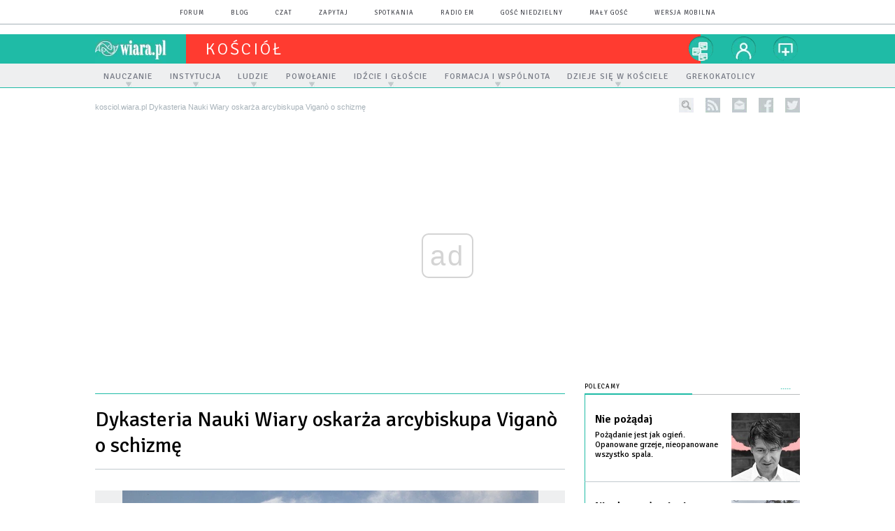

--- FILE ---
content_type: text/html; charset=utf-8
request_url: https://kosciol.wiara.pl/doc/8865449.Dykasteria-Nauki-Wiary-oskarza-arcybiskupa-Vigan-o-schizme
body_size: 28947
content:
<!DOCTYPE html PUBLIC "-//W3C//DTD XHTML 1.0 Transitional//EN" "http://www.w3.org/TR/xhtml1/DTD/xhtml1-transitional.dtd">
<html xmlns="http://www.w3.org/1999/xhtml">
<head>

	<meta http-equiv="Content-Type" content="text/html; charset=utf-8" />
	<meta http-equiv="Content-Language" content="pl" />
	<meta http-equiv="X-UA-Compatible" content="IE=edge" />
	<title>Dykasteria Nauki Wiary oskarża arcybiskupa Viganò o schizmę</title>
			<meta name="author" content="Instytut Gość Media">
		<meta name="generator" content="www.igomedia.pl">
		<meta property="og:site_name" content="Instytut Gość Media">
		<meta name="viewport" content="width=device-width, initial-scale=1.0" />

	<meta http-equiv="refresh" content="3600">
			<meta moj="test">
		<link rel="stylesheet" type="text/css" href="/static/themes/kosciol-2015/service.min.css?_=RT2kecK6auIFaUhrFOK45w"/>
		<link href="https://fonts.googleapis.com/css?family=Signika:300,400,600&amp;subset=latin,latin-ext&display=swap" rel="stylesheet" />		<style type="text/css">@font-face {font-family: 'icomoon';src: url("/static/themes/base-mobile-2016/fonts/icomoon.eot?9030o1");src: url("/static/themes/base-mobile-2016/fonts/icomoon.eot?9030o1#iefix") format("embedded-opentype"), url("/static/themes/base-mobile-2016/fonts/icomoon.ttf?9030o1") format("truetype"), url("/static/themes/base-mobile-2016/fonts/icomoon.woff?9030o1") format("woff"), url("/static/themes/base-mobile-2016/fonts/icomoon.svg?9030o1#icomoon") format("svg");font-weight: normal;font-style: normal;}</style>

		

		

	<script type='text/javascript'>
		window.PrivacyPolicyContentURL = "https://www.wiara.pl/_int/welcome-message";
		var wre={"web":{},"api":{"DEBUG":false,"ReportProblem":null,"GetHelp":null,"LoginLayer":null,"ReportJSWarns":false,"migrateMute":true,"ServiceWorker":"/static/js/sw.min.js"},"includes":{}};
		wre.Ready=function(cb){};
		wre.EmitDone=function(cb){};
		wre.IncReqScripts=function(){wre._req_scripts++};
		wre._req_scripts=0;
		wre.IsMenuInteractionDisabled = false;

		wre.api.MOBILE=false;
		(function() {
			"use strict";
			var readyList=[],readyFired=false,inst=false,d=document;
			function ready(){if(!readyFired){readyFired=true;for(var i=0;i<readyList.length;i++){readyList[i].fn.call(window,readyList[i].ctx);}readyList=null;}};
			wre.Ready=function(callback,context){if(readyFired||!wre._req_scripts){setTimeout(function(){callback(context);},1);return;}else{readyList.push({fn:callback,ctx:context});}};
			wre.EmitDone=function(){wre._req_scripts--;if(wre._req_scripts <= 0){ready();}};
		})();
		
	</script>

		
	<script type="text/javascript">
	/* <![CDATA[ */
		wre.api.SERVICE_ROOT = "/";
		wre.api.ReportProblem = "x9b5327ec.xff17b375";
		wre.api.GetHelp = "x014234ef.x09b49125";
		wre.api.LoginLayer = "xedcfe968.x2b43a516";
		wre.api.ReportAbuse = "x9b5327ec.x3d8cf562";
		wre.api.UserInfoTooltip = "xedcfe968.x62ac0126";
		wre.api.NewMessage = "xedcfe968.xeda7861c";
		wre.api.AddFriend = "xedcfe968.xd4d39bc2";
		wre.api.ManageFollowers = "x52c6d494.x6ed3e580";
		wre.api.Sink = "https://www.wiara.pl/sink";
		wre.api.Logout = "x2983bb04.x8d97e42a";
		wre.api.CommentVote = "x52c6d494.x70f961d2";
		wre.api.CommentAbuse = "x52c6d494.xba877c6c";
		wre.api.Adverts = true;
		wre.api.AdvertsDFPAsync = false;
		wre.api.SessionKey = "wiara_sid";
		wre.api.CookiePrefix = "";
		wre.api.WidgetsFrame = 3;
		wre.api.community = {};

			wre.includes.player = ["//wf2.xcdn.pl/static/js/player-audio.min.js?_=DbqkyN6fmGisRAfVDxmjVg"];
			wre.includes.mejs = ["//wf1.xcdn.pl/static/js/jquery/mejs/build-4.2.9/mediaelement-and-player.min.js?_=rJ6hiWug6GJG9U_yXnqA"];
	/* ]]> */
	</script>
		<script>wre.IncReqScripts();</script>

				<script type="text/javascript" src="//wf2.xcdn.pl/static/js/desktop.min.js?_=RWmnpgjgMKjJ3jF0rWZOQ"></script>
		<script type="text/javascript">
			$(function(){
				wre.EmitDone();
			});
		</script>

			<script>wre.recaptcha_v3_key="6LfKq5UUAAAAAMU4Rd1_l_MKSJAizQb5Mk_8bFA_";</script>
			<script src="https://www.google.com/recaptcha/api.js?render=6LfKq5UUAAAAAMU4Rd1_l_MKSJAizQb5Mk_8bFA_" async></script>
		<script type="text/javascript">
			wre.Ready(function() {
				$(document).on("mobileinit", function () {
					$.mobile.ajaxEnabled = false;
				});
			});
		</script>
		
<script type="text/javascript">
/* <![CDATA[ */
			(function(i,s,o,g,r,a,m){i['GoogleAnalyticsObject']=r;i[r]=i[r]||function(){
			(i[r].q=i[r].q||[]).push(arguments)},i[r].l=1*new Date();a=s.createElement(o),
			m=s.getElementsByTagName(o)[0];a.async=1;a.src=g;m.parentNode.insertBefore(a,m)
			})(window,document,'script','//www.google-analytics.com/analytics.js','ga');
											ga('create', "UA-20456961-1", {
					cookieDomain: ".wiara.pl",
					legacyCookieDomain: ".wiara.pl"
				});
				ga('send', 'pageview');

			ga('set', 'anonymizeIp', true);
	
/* ]]> */
</script>

				
<script type="text/javascript">
/* <![CDATA[ */

			(function(w,d,s,l,i){w[l]=w[l]||[];w[l].push({'gtm.start': new Date().getTime(),event:'gtm.js'});var f=d.getElementsByTagName(s)[0], j=d.createElement(s),dl=l!='dataLayer'?'&l='+l:'';j.async=true;j.src= 'https://www.googletagmanager.com/gtm.js?id='+i+dl;f.parentNode.insertBefore(j,f); })(window,document,'script','dataLayer',"GTM-TXGJLXL6");
		
/* ]]> */
</script>

		
							 

							<script async src="https://get.optad360.io/sf/33f5bb3b-d171-455e-81ae-604df29cf0a3/plugin.min.js"></script>
	<script type="text/javascript" src="/static/js/browser-update.min.js?_=15958" async="async" defer="defer"></script>

	<link href="https://kosciol.wiara.pl/rss/rtr/d0f31.Informacje-z-Kosciola" type="application/atom+xml" title="Informacje z Kościoła" rel="alternate" />
<link href="https://kosciol.wiara.pl/rss/rtr/7766b.Nowosci-w-serwisie-Kosciol" type="application/atom+xml" title="Nowości w serwisie Kościół" rel="alternate" />

	<link rel="stylesheet" type="text/css" href="/static/themes/kosciol-2015/service.min.css?_=RT2kecK6auIFaUhrFOK45w" />
<link href="/static/themes/strona-glowna-2015/touch-icons/touch-icon-192x192.png" rel="icon" sizes="192x192"/>
<link href="/static/themes/strona-glowna-2015/touch-icons/180wiara.png" rel="apple-touch-icon-precomposed" sizes="180x180"/>
<link href="/static/themes/strona-glowna-2015/touch-icons/152wiara.png" rel="apple-touch-icon-precomposed" sizes="152x152"/>
<link href="/static/themes/strona-glowna-2015/touch-icons/144wiara.png" rel="apple-touch-icon-precomposed" sizes="144x144"/>
<link href="/static/themes/strona-glowna-2015/touch-icons/120wiara.png" rel="apple-touch-icon-precomposed" sizes="120x120"/>
<link href="/static/themes/strona-glowna-2015/touch-icons/114wiara.png" rel="apple-touch-icon-precomposed" sizes="114x114"/>
<link href="/static/themes/strona-glowna-2015/touch-icons/76wiara.png" rel="apple-touch-icon-precomposed" sizes="76x76"/>
<link href="/static/themes/strona-glowna-2015/touch-icons/72wiara.png" rel="apple-touch-icon-precomposed" sizes="72x72"/>
<link href="/static/themes/strona-glowna-2015/touch-icons/apple-touch-icon-precomposed.png" rel="apple-touch-icon-precomposed"/>
<link rel="manifest" href="https://kosciol.wiara.pl/manifest.webmanifest.json"/>
<meta name="msapplication-TileColor" content="#da532c"/>
<meta name="theme-color" content="#ffffff"/>
<link rel="shortcut icon" href="/static/images/favicons/wiara.ico?v=suqG72YhDWPCaUL78J0uHw" type="image/x-icon" />

	<meta property="fb:app_id" content="314192143101"/>

		

							<link rel="canonical" href="https://www.gosc.pl/doc/8865449.Dykasteria-Nauki-Wiary-oskarza-arcybiskupa-Vigan-o-schizme"/>
					<meta name="description" content="Arcybiskup Carlo Maria Viganò, były nuncjusz papieski w Stanach Zjednoczonych, został oskarżony przez Dykasterię Nauki Wiary o schizmę. Decyzję tę podjęła na..."/>
					<meta property="og:type" content="article"/>
					<meta property="og:title" content="Dykasteria Nauki Wiary oskarża arcybiskupa Viganò o schizmę"/>
					<meta property="og:description" content="Arcybiskup Carlo Maria Viganò, były nuncjusz papieski w Stanach Zjednoczonych, został oskarżony przez Dykasterię Nauki Wiary o schizmę. Decyzję tę podjęła na..."/>
					<meta property="og:url" content="https://kosciol.wiara.pl/doc/8865449.Dykasteria-Nauki-Wiary-oskarza-arcybiskupa-Vigan-o-schizme"/>
					<meta property="article:section" content="Religion"/>
					<meta property="article:published_time" content="2024-06-21T10:58:14Z"/>
					<meta property="article:modified_time" content="2024-06-21T10:59:36Z"/>
					<meta property="article:tag" content="SCHIZMA"/>
					<meta property="article:tag" content="DYKASTERIA NAUKI WIARY"/>
					<meta property="article:tag" content="ABP. CARLO MARIA VIGANÒ"/>
							<meta property="og:image" content="https://wf1.xcdn.pl/files/24.bkt/06/20/18/901788_o727_140423_watykan_124_C1200x1200-Y5Cle4.png.webp?conv=JGQFAAAABLAEsABJN8oR"/>
					<meta property="og:image:src" content="https://wf1.xcdn.pl/files/24.bkt/06/20/18/901788_o727_140423_watykan_124_C1200x1200-Y5Cle4.png.webp?conv=JGQFAAAABLAEsABJN8oR"/>
					<meta property="og:image:type" content="image/png"/>
					<meta property="og:image:alt" content=""/>
					<meta property="og:image:width" content="1200"/>
					<meta property="og:image:height" content="790"/>
					<meta name="twitter:card" content="summary_large_image"/>
					<meta name="twitter:site" content="@wiara.pl"/>
					<meta name="twitter:title" content="Dykasteria Nauki Wiary oskarża arcybiskupa Viganò o schizmę"/>
					<meta name="twitter:description" content="Arcybiskup Carlo Maria Viganò, były nuncjusz papieski w Stanach Zjednoczonych, został oskarżony przez Dykasterię Nauki Wiary o schizmę. Decyzję tę podjęła na swym kongresie 10 maja Dykasteria Nauki..."/>
					<meta property="twitter:image" content="https://wf1.xcdn.pl/files/24.bkt/06/20/18/901788_o727_140423_watykan_124_C1200x1200-Y5Cle4.png.webp?conv=JGQFAAAABLAEsABJN8oR"/>
					<meta property="twitter:image:src" content="https://wf1.xcdn.pl/files/24.bkt/06/20/18/901788_o727_140423_watykan_124_C1200x1200-Y5Cle4.png.webp?conv=JGQFAAAABLAEsABJN8oR"/>
					<meta property="twitter:image:type" content="image/png"/>
					<meta property="twitter:image:alt" content=""/>
					<meta property="twitter:image:width" content="1200"/>
					<meta property="twitter:image:height" content="790"/>
					<meta property="og:image" content="https://kosciol.wiara.pl/static/images/base/wiara.jpg"/>
					<meta property="og:site_name" content="kosciol.wiara.pl"/>
<script type="application/ld+json">{"@context": "https://schema.org", "url": "https://kosciol.wiara.pl/doc/8865449.Dykasteria-Nauki-Wiary-oskarza-arcybiskupa-Vigan-o-schizme", "name": "Dykasteria Nauki Wiary oskar\u017ca arcybiskupa Vigan\u00f2 o schizm\u0119", "@type": "NewsArticle", "mainEntityOfPage": {"@type": "WebPage", "@id": ""}, "keywords": "SCHIZMA, DYKASTERIA NAUKI WIARY, ABP. CARLO MARIA VIGAN\u00d2", "dateCreated": "2023-12-01T10:57:32.618484", "dateModified": "2024-06-21T10:59:36.675775", "description": "Arcybiskup Carlo Maria Vigan\u00f2, by\u0142y nuncjusz papieski w Stanach Zjednoczonych, zosta\u0142 oskar\u017cony przez Dykasteri\u0119 Nauki Wiary o schizm\u0119. Decyzj\u0119 t\u0119 podj\u0119\u0142a na...", "datePublished": "2024-06-21T10:58:14", "image": ["https://wf1.xcdn.pl/files/24.bkt/06/20/18/901788_o727_140423_watykan_124_C1200x1200-Y5Cle4.png.webp?conv=JGQFAAAABLAEsABJN8oR"], "headline": "Dykasteria Nauki Wiary oskar\u017ca arcybiskupa Vigan\u00f2 o schizm\u0119"}</script>
		<meta name="keywords" content="SCHIZMA,DYKASTERIA NAUKI WIARY,ABP. CARLO MARIA VIGANÒ,Kościół, powołanie, misje, nauczanie, wspólnota, przykazania"/>
	<meta name="msapplication-config" content="none"/>
</head>
<body id="body"  class="app-Document">
			<noscript><iframe src="https://www.googletagmanager.com/ns.html?id=GTM-TXGJLXL6" height="0" width="0" style="display:none;visibility:hidden"></iframe></noscript>












		
	<div id="fb-root"></div>
	<script>
	window.fbAsyncInit=function() {FB.init({appId:"314192143101",xfbml:true,version:'v2.9'});};
	(function(d, s, id) {
		var js, fjs = d.getElementsByTagName(s)[0];
		if (d.getElementById(id)) return;
		js = d.createElement(s); js.id = id; js.async=1;
		js.src = "//connect.facebook.net/pl_PL/sdk.js";
		fjs.parentNode.insertBefore(js, fjs);
		}(document, 'script', 'facebook-jssdk'));
	</script>

				
<script type="text/javascript">
/* <![CDATA[ */

			var pp_gemius_identifier = new String("nSpKTzLraxClG4JFtrB6AOWiTINF7TfnHF7qHo_wQlT.E7");
			var org_gemius_identifier = new String("nSpKTzLraxClG4JFtrB6AOWiTINF7TfnHF7qHo_wQlT.E7");
			function gemius_pending(i) { window[i] = window[i] || function() {var x = window[i+'_pdata'] = window[i+'_pdata'] || []; x[x.length]=arguments;};};
			gemius_pending('gemius_hit'); gemius_pending('gemius_event'); gemius_pending('pp_gemius_hit'); gemius_pending('pp_gemius_event');
			(function(d,t) {try {var gt=d.createElement(t),s=d.getElementsByTagName(t)[0],l='http'+((location.protocol=='https:')?'s':''); gt.setAttribute('async','async');
			gt.setAttribute('defer','defer'); gt.src=l+'://gapl.hit.gemius.pl/xgemius.js'; s.parentNode.insertBefore(gt,s);} catch (e) {}})(document,'script');
		
/* ]]> */
</script>

			

<div id="w">




	

<div class="navbar">

	<nav class="navbar__header">
		<div class="c">
			<ul class="nav-secondary">
				<li><a href="https://forum.wiara.pl" title="forum">forum</a></li>
				<li><a href="https://blog.wiara.pl" title="blog">blog</a></li>
				<li><a href="https://cs1.wiara.pl" title="czat">czat</a></li>
				<li><a href="https://zapytaj.wiara.pl" title="zapytaj">zapytaj</a></li>
				<li><a href="https://spotkania.wiara.pl/" title="spotkania">spotkania</a></li>
				<li><a href="https://www.radioem.pl" title="poczta">Radio eM</a></li>
				<li><a href="https://www.gosc.pl" title="Gość Niedzielny">Gość Niedzielny</a></li>
				<li><a href="https://www.malygosc.pl" title="Mały Gość">Mały Gość</a></li>

						<li><a href="/switch-to-mobile-layouts?url=%2Fdoc%2F8865449.Dykasteria-Nauki-Wiary-oskarza-arcybiskupa-Vigan-o-schizme" class="SwitchLayouts" rel="nofollow" title="Przełącz stronę na wersję przystosowaną do telefonu lub tabletu" data-layouts="mobile" data-ajax="false">wersja mobilna</a></li>
			</ul>
		</div>
	</nav>
</div>
				
				





		<div class="wp-bd webpart-wrap-layout wp-el" >




	<div class="fl-w100 layout-1">
	<div class="c1 LayoutColumn Col0">
		





		<div class="wp-bd fl-w100 webpart-wrap-layout_column wp-el" >






		<div class="wp-bd fl-w100 webpart-wrap-raw_html wp-el" >
<style>
#FacebookSlider {
display: none;
}
.txt.None h2 {
    display: none;
}
.dl_sub .prev_doc1 {
    float: left;
    width: 90px;
    min-height: 90px;
    margin-right: 15px;
    margin-left: -118px;
}
.txt__content .dl_sub .prev_doc2, .txt__content .dl_sub .prev_doc_no_img {
    width: 351px;
}
.imgResized {
    z-index: 9999;
}
.txt .cm-i {
    margin: 0 20px 0 0 !important;
    width: 30%;
}
.frm-question.fl-w100 {
    font-size: 16px;
    line-height: 22px;
}
}
.txt iframe {
    max-width: 100%;
    width: 489px;
    height: 275px;
}
</style>
	
		</div>

	
		</div>

	</div>

</div>

	
		</div>
				
				





		<div class="wp-bd webpart-wrap-layout wp-el" >




	<div class="fl-w100 layout-1">
	<div class="c1 LayoutColumn Col0">
		





		<div class="wp-bd fl-w100 webpart-wrap-layout_column wp-el" >






		<div class="wp-bd fl-w100 webpart-wrap-Header wp-el" >







<header class="navbar ">
	<nav id="h2" class="navbar__main sticky StickyHdr">
		<div class="c">
			<h1 class="navbar__logo"><a href="https://www.wiara.pl/" title="wiara.pl">wiara.pl</a></h1>
			<div class="navbar__site-logo">
				<button class="sticky__expander" type="button">Menu</button>
				<h1><a href="/" title="Wiara.pl - Serwis">kościół</a></h1>
			</div>
			<div class="navbar__user-area">
				<div class="nav-services">
					

		<a href="https://www.wiara.pl/info/serwisy" title="nasze serwisy" class="nav-services__toggler DropdownToggler"><strong>nasze serwisy</strong></a>
	<ul class="nav-services__list">
		<li class="nav-services__list-item">
			<strong>Wiara:</strong>
			<ul>
				<li><a href="https://kosciol.wiara.pl/" title="Kościół">Kościół</a></li>
				<li><a href="https://liturgia.wiara.pl/" title="Liturgia">Liturgia</a></li>
				<li><a href="https://biblia.wiara.pl/" title="Biblia">Biblia</a></li>
				<li><a href="https://papiez.wiara.pl/" title="Papież">Papież</a></li>
				<li><a href="https://ekumenizm.wiara.pl/" title="Ekumenizm">Ekumenizm</a></li>
				<li><a href="https://religie.wiara.pl/" title="Religie">Religie</a></li>
			</ul>

		</li>
		<li class="nav-services__list-item">
			<strong>Do czytania:</strong>
			<ul>
				<li><a href="https://info.wiara.pl" title="Serwis Informacyjny">Info</a></li>
				<li><a href="https://prasa.wiara.pl/" title="Prasa">Prasa</a></li>
				<li><a href="https://kultura.wiara.pl/" title="Kultura">Kultura</a></li>
				<li><a href="https://nauka.wiara.pl/" title="Nauka">Nauka</a></li>
				<li><a class="sel" href="https://www.gosc.pl/" title="Gość Niedzielny">Gość Niedzielny</a></li>
				<li><a class="sel" href="https://www.malygosc.pl/" title="Mały Gość">Mały Gość</a></li>
			</ul>
		</li>
		<li class="nav-services__list-item">
			<strong>Dla ludzi:</strong>
			<ul>
				<li><a href="https://rodzina.wiara.pl/" title="Rodzina">Rodzina</a></li>
				<li><a href="https://forum.wiara.pl/" title="Forum">Forum</a></li>
				<li><a href="https://czat.wiara.pl/" title="Czat">Czat</a></li>
				<li><a href="https://blog.wiara.pl/" title="Blog">Blog</a></li>
				<li><a href="https://zapytaj.wiara.pl/" title="Zapytaj">Zapytaj</a></li>
				<li><a href="https://spotkania.wiara.pl/" title="Spotkania">Spotkania</a></li>
			</ul>
		</li>
		<li class="nav-services__list-item">
			<strong>Usługi:</strong>
			<ul>
				<li><a href="https://reklama.goscniedzielny.pl/">Reklama</a></li>
				<li><a href="https://mx.wiara.pl/" title="Poczta">Poczta</a></li>
				<li><a href="https://foto.gosc.pl" title="Agencja fotograficzna">Foto Gość</a></li>
			</ul>
		</li>
	</ul>

				</div>

				<div class="nav-dropdown nav-zoom">
					<a href="" class="nav-zoom__toggler DropdownToggler"><strong>powiększ</strong></a>
					<div class="nav-dropdown__inner zoom-info">
						<p>Aby zmienić wielkość tekstu na stronie, przytrzymaj <span>ctrl</span> (na komputerach MAC - <span>cmd</span>) i wciśnij klawisz "<span>+</span>" aż do uzyskania pożądanego efektu.</p>
						<p>Aby zmniejszyć - użyj klawisza "<span>-</span>". By wrócić do stanu początkowego, przytrzymaj <span>ctrl</span> (na MAC - <span>cmd</span>) i wciśnij "<span>0</span>".</p>
					</div>
				</div>


				<div class="nav-dropdown nav-login-box">
						<a href="" class="nav-login-box__toggler DropdownToggler">twój profil</a>

					<div class="nav-dropdown__inner">
							<div class="nav-login-box__login">
								<div class="nav-login-box__header">
									Nie jesteś zalogowany
									<span class="roundImg">
										<span class="profileImage"></span>
									</span>
								</div>

								<div id="l">
									<div class="l1"><a href="https://moj.gosc.pl/" class="b show-layer-login" title="zaloguj się">zaloguj się</a></div>
									<div class="l2"><a href="https://moj.gosc.pl/rejestracja" class="b" title="załóż konto">zarejestruj się</a></div>
								</div>
							</div>
					</div>
				</div>
			</div>
		</div>
	</nav>
</header>





<div id="h4" class=""><div id="h4_">
		
		

	<ul class="nav-primary level-0">

		

			

			<li class="">


				<a href="" class=" has-submenu"><span>Nauczanie</span></a>
				

	<ul class="level-1">

		

			

			<li class="">


				<a href="" class=""><span>Objawienie</span></a>
				

	<ul class="level-2">

		

			

			<li class="">


				<a href="http://biblia.wiara.pl" class=""><span>Pismo Święte</span></a>
				


			</li>

			

			<li class="">


				<a href="/Objawienie/Tradycja_Kosciola" class=""><span>Tradycja Kościoła</span></a>
				


			</li>

			

			<li class="">


				<a href="/Objawienia_prywatne" class=""><span>Objawienia prywatne</span></a>
				


			</li>

	</ul>

			</li>

			

			<li class="">


				<a href="" class=""><span>W co wierzę?</span></a>
				

	<ul class="level-2">

		

			

			<li class="">


				<a href="/Podstawy_wiary" class=""><span>Podstawy</span></a>
				


			</li>

			

			<li class="">


				<a href="/W_co_wierze/Bog_Ojciec" class=""><span>Bóg Ojciec</span></a>
				


			</li>

			

			<li class="">


				<a href="/W_co_wierze/Syn_Bozy" class=""><span>Syn Boży</span></a>
				


			</li>

			

			<li class="">


				<a href="/W_co_wierze/Duch_Swiety" class=""><span>Duch Święty</span></a>
				


			</li>

	</ul>

			</li>

			

			<li class="">


				<a href="" class=""><span>Jak żyć?</span></a>
				

	<ul class="level-2">

		

			

			<li class="">


				<a href="/Sciezki_duchowosci" class=""><span>Ścieżki duchowości</span></a>
				


			</li>

			

			<li class="">


				<a href="/Nasze_cykle" class=""><span>Nasze cykle</span></a>
				


			</li>

	</ul>

			</li>

			

			<li class="">


				<a href="" class=""><span>Dokumenty Kościoła</span></a>
				

	<ul class="level-2">

		

			

			<li class="">


				<a href="https://papiez.wiara.pl/" class=""><span>Papież</span></a>
				


			</li>

			

			<li class="">


				<a href="/Kongregacje" class=""><span>Kongregacje watykańskie</span></a>
				


			</li>

			

			<li class="">


				<a href="/Dokumenty_KEP" class=""><span>Konferencja Episkopatu Polski</span></a>
				


			</li>

	</ul>

			</li>

			

			<li class="">


				<a href="/Problemy_i_dyskusje" class=""><span>Problemy i dyskusje</span></a>
				

	<ul class="level-2">

		

			

			<li class="">


				<a href="/Kim_jest_czlowiek" class=""><span>Kim jest człowiek?</span></a>
				


			</li>

			

			<li class="">


				<a href="/Problemy_poczatku_zycia" class=""><span>Problemy początku życia</span></a>
				


			</li>

			

			<li class="">


				<a href="/Seksualnosc_czlowieka" class=""><span>Seksualność człowieka</span></a>
				


			</li>

			

			<li class="">


				<a href="/Malzenstwo_rodzina" class=""><span>Małżeństwo i rodzina</span></a>
				


			</li>

			

			<li class="">


				<a href="/Feminizm" class=""><span>Feminizm</span></a>
				


			</li>

			

			<li class="">


				<a href="/Choroba_umieranie_smierc" class=""><span>Choroba, umieranie, śmierć</span></a>
				


			</li>

			

			<li class="">


				<a href="/doc/3919291.Kultura-solidarnosci-droga-przezwyciezenia-ubostwa" class=""><span>Człowiek i społeczeństwo</span></a>
				


			</li>

			

			<li class="">


				<a href="/Patriotyzm_Nacjonalizm_Kosciol" class=""><span>Patriotyzm, nacjonalizm, Kościół</span></a>
				


			</li>

			

			<li class="">


				<a href="/Kosciol_wobec_uchodzcow_i_migrantow" class=""><span>Kościół wobec uchodźców i migrantów</span></a>
				


			</li>

			

			<li class="">


				<a href="/Kara_smierci" class=""><span>Kara śmierci</span></a>
				


			</li>

			

			<li class="">


				<a href="/Kosciol_wobec_charyzmatu" class=""><span>Kościół wobec charyzmatu</span></a>
				


			</li>

			

			<li class="">


				<a href="/Zniewolenia" class=""><span>Zniewolenia</span></a>
				


			</li>

			

			<li class="">


				<a href="/Kosciol_i_pedofilia" class=""><span>Kościół i pedofilia</span></a>
				


			</li>

			

			<li class="">


				<a href="/Problemy_Dyskusje/Bractwo_sw_Piusa_X" class=""><span>Watykan i Bractwo św. Piusa X</span></a>
				


			</li>

	</ul>

			</li>

	</ul>

			</li>

			

			<li class="">


				<a href="" class=" has-submenu"><span>Instytucja</span></a>
				

	<ul class="level-1">

		

			

			<li class="">


				<a href="" class=""><span>Kościół na świecie</span></a>
				

	<ul class="level-2">

		

			

			<li class="">


				<a href="/Struktury_Watykan" class=""><span>Watykan</span></a>
				


			</li>

			

			<li class="">


				<a href="/W_jednosci_z_Rzymem" class=""><span>W jedności z Rzymem</span></a>
				


			</li>

			

			<li class="">


				<a href="/Kosciol_na_kontynentach" class=""><span>Kościół na kontynentach</span></a>
				


			</li>

	</ul>

			</li>

			

			<li class="">


				<a href="" class=""><span>Kościół w Polsce</span></a>
				

	<ul class="level-2">

		

			

			<li class="">


				<a href="/Struktury_Kosciola_w_Polsce" class=""><span>Struktury i konkordat</span></a>
				


			</li>

	</ul>

			</li>

			

			<li class="">


				<a href="/Synody_Biskupow" class=""><span>Sobory i synody</span></a>
				

	<ul class="level-2">

		

			

			<li class="">


				<a href="/SVII" class=""><span>Sobór Watykański II</span></a>
				


			</li>

			

			<li class="">


				<a href="https://biblia.wiara.pl/doc/423200.Slowo-Boze-w-zyciu-i-misji-Kosciola" class=""><span>Synod o Słowie Bożym</span></a>
				


			</li>

			

			<li class="">


				<a href="/Synod_dla_Bliskiego_Wschodu" class=""><span>Synod dla Bliskiego Wschodu</span></a>
				


			</li>

			

			<li class="">


				<a href="/Synod_nowa_ewangelizacja" class=""><span>Synod o nowej ewangelizacji</span></a>
				


			</li>

			

			<li class="">


				<a href="/Synod_o_rodzinie" class=""><span>Synod o rodzinie</span></a>
				


			</li>

	</ul>

			</li>

			

			<li class="">


				<a href="/Prawo_koscielne" class=""><span>Prawo kościelne</span></a>
				

	<ul class="level-2">

		

			

			<li class="">


				<a href="/Prawo_koscielne" class=""><span>Prawo kościelne</span></a>
				


			</li>

	</ul>

			</li>

			

			<li class="">


				<a href="" class=""><span>Historia</span></a>
				

	<ul class="level-2">

		

			

			<li class="">


				<a href="/Instytucja/Historia" class=""><span>Ludzie, wydarzenia, obyczaje</span></a>
				


			</li>

			

			<li class="">


				<a href="/I_synod_katowicki" class=""><span>I Synod Archidiecezji Katowickiej</span></a>
				


			</li>

	</ul>

			</li>

	</ul>

			</li>

			

			<li class="">


				<a href="" class=" has-submenu"><span>Ludzie</span></a>
				

	<ul class="level-1">

		

			

			<li class="">


				<a href="/Ludzie/Maryja" class=""><span>Maryja</span></a>
				

	<ul class="level-2">

		

			

			<li class="">


				<a href="/Ludzie/Maryja" class=""><span>Maryja</span></a>
				


			</li>

	</ul>

			</li>

			

			<li class="">


				<a href="/doc/7768947.Jak-mydlana-banka" class=""><span>Święci</span></a>
				

	<ul class="level-2">

		

			

			<li class="">


				<a href="/Ludzie/Swiety_na_dzis" class=""><span>Święty na każdy dzień</span></a>
				


			</li>

			

			<li class="">


				<a href="/Jan_Pawel_II" class=""><span>Jan Paweł II</span></a>
				


			</li>

			

			<li class="">


				<a href="/Kard_Stefan_Wyszynski" class=""><span>Kard. Stefan Wyszyński</span></a>
				


			</li>

			

			<li class="">


				<a href="/Ks_Jerzy_Popieluszko" class=""><span>Ks. Jerzy Popiełuszko</span></a>
				


			</li>

	</ul>

			</li>

			

			<li class="">


				<a href="" class=""><span>Świadkowie i osobowości</span></a>
				

	<ul class="level-2">

		

			

			<li class="">


				<a href="/Ludzie/Swiadkowie_i_osobowosci" class=""><span>Świadkowie i osobowości</span></a>
				


			</li>

			

			<li class="">


				<a href="/Ks_Franciszek_Blachnicki" class=""><span>Ks. Franciszek Blachnicki</span></a>
				


			</li>

	</ul>

			</li>

	</ul>

			</li>

			

			<li class="">


				<a href="" class=" has-submenu"><span>Powołanie</span></a>
				

	<ul class="level-1">

		

			

			<li class="">


				<a href="/Jak_rozeznac_powolanie" class=""><span>Jak rozeznać?</span></a>
				

	<ul class="level-2">

		

			

			<li class="">


				<a href="/Jak_rozeznac_powolanie" class=""><span>Jak rozeznać...?</span></a>
				


			</li>

	</ul>

			</li>

			

			<li class="">


				<a href="/Kaplanstwo" class=""><span>Kapłaństwo</span></a>
				

	<ul class="level-2">

		

			

			<li class="">


				<a href="/Kaplanstwo" class=""><span>Kapłaństwo</span></a>
				


			</li>

	</ul>

			</li>

			

			<li class="">


				<a href="" class=""><span>Życie konsekrowane</span></a>
				

	<ul class="level-2">

		

			

			<li class="">


				<a href="/Ogolnie" class=""><span>O życiu konsekrowanym</span></a>
				


			</li>

			

			<li class="">


				<a href="/Zgromadzenia_meskie" class=""><span>Zgromadzenia męskie</span></a>
				


			</li>

			

			<li class="">


				<a href="/Zgromadzenia_zenskie" class=""><span>Zgromadzenia żeńskie</span></a>
				


			</li>

			

			<li class="">


				<a href="/Instytuty_swieckie" class=""><span>Instytuty świeckie</span></a>
				


			</li>

			

			<li class="">


				<a href="/Konsekracja_indywidualna" class=""><span>Konsekracja indywidualna</span></a>
				


			</li>

	</ul>

			</li>

			

			<li class="">


				<a href="http://rodzina.wiara.pl" class=""><span>Małżeństwo i rodzina</span></a>
				

	<ul class="level-2">

		

			

			<li class="">


				<a href="http://rodzina.wiara.pl" class=""><span>Małżeństwo i rodzina</span></a>
				


			</li>

	</ul>

			</li>

	</ul>

			</li>

			

			<li class="">


				<a href="" class=" has-submenu"><span>Idźcie i głoście</span></a>
				

	<ul class="level-1">

		

			

			<li class="">


				<a href="/Nowa_ewangelizacja" class=""><span>Nowa ewangelizacja</span></a>
				

	<ul class="level-2">

		

			

			<li class="">


				<a href="/Nowa_ewangelizacja" class=""><span>Nowa Ewangelizacja</span></a>
				


			</li>

	</ul>

			</li>

			

			<li class="">


				<a href="" class=""><span>Misje</span></a>
				

	<ul class="level-2">

		

			

			<li class="">


				<a href="/O_misjach_teoretycznie" class=""><span>O misjach teoretycznie</span></a>
				


			</li>

			

			<li class="">


				<a href="/Zycie_na_misjach" class=""><span>Życie na misjach</span></a>
				


			</li>

			

			<li class="">


				<a href="/Dla_misji" class=""><span>Dla misji</span></a>
				


			</li>

	</ul>

			</li>

	</ul>

			</li>

			

			<li class="">


				<a href="" class=" has-submenu"><span>Formacja i wspólnota</span></a>
				

	<ul class="level-1">

		

			

			<li class="">


				<a href="/Diecezja_i_parafia" class=""><span>Diecezja i parafia</span></a>
				

	<ul class="level-2">

		

			

			<li class="">


				<a href="/Diecezja_i_parafia" class=""><span>Diecezja i parafia</span></a>
				


			</li>

	</ul>

			</li>

			

			<li class="">


				<a href="/Duszpasterstwa" class=""><span>Duszpasterstwa</span></a>
				

	<ul class="level-2">

		

			

			<li class="">


				<a href="/Duszpasterstwa" class=""><span>Duszpasterstwa</span></a>
				


			</li>

	</ul>

			</li>

			

			<li class="">


				<a href="/Ruchy_w_Kosciele" class=""><span>Ruchy w Kościele</span></a>
				

	<ul class="level-2">

		

			

			<li class="">


				<a href="/Akcja_Katolicka" class=""><span>Akcja Katolicka</span></a>
				


			</li>

			

			<li class="">


				<a href="/Ruch_Swiatlo_Zycie" class=""><span>Ruch Światło-Życie</span></a>
				


			</li>

			

			<li class="">


				<a href="/Ruch_Rodzin_Nazaretanskich" class=""><span>Ruch Rodzin Nazaretańskich</span></a>
				


			</li>

			

			<li class="">


				<a href="/Wspolnoty_charyzmatyczne" class=""><span>Wspólnoty charyzmatyczne</span></a>
				


			</li>

			

			<li class="">


				<a href="/Droga_neokatechumenalna" class=""><span>Droga neokatechumenalna</span></a>
				


			</li>

			

			<li class="">


				<a href="/Opus_Dei" class=""><span>Opus Dei</span></a>
				


			</li>

			

			<li class="">


				<a href="/Inne_wspolnoty_i_ruchy" class=""><span>Inne wspólnoty i ruchy w Kościele</span></a>
				


			</li>

	</ul>

			</li>

			

			<li class="">


				<a href="/Katecheza" class=""><span>Katecheza i szkoły katolickie</span></a>
				

	<ul class="level-2">

		

			

			<li class="">


				<a href="/Katecheza" class=""><span>Katecheza i szkoły katolickie</span></a>
				


			</li>

	</ul>

			</li>

			

			<li class="">


				<a href="/Szkoly_wiary_rekolekcje_spotkania" class=""><span>Szkoły wiary, rekolekcje, spotkania</span></a>
				

	<ul class="level-2">

		

			

			<li class="">


				<a href="/Szkoly_wiary_rekolekcje_spotkania" class=""><span>Szkoły wiary, rekolekcje, spotkania</span></a>
				


			</li>

	</ul>

			</li>

	</ul>

			</li>

			

			<li class="">


				<a href="" class=" has-submenu"><span>Dzieje się w Kościele</span></a>
				

	<ul class="level-1">

		

			

			<li class="">


				<a href="/Modlitwa_i_postem" class=""><span>Modlitwą i postem...</span></a>
				

	<ul class="level-2">

		

			

			<li class="">


				<a href="/Modlitwa_i_postem" class=""><span>Modlitwą i postem...</span></a>
				


			</li>

	</ul>

			</li>

			

			<li class="">


				<a href="/Dziela_milosierdzia" class=""><span>Dzieła miłosierdzia</span></a>
				

	<ul class="level-2">

		

			

			<li class="">


				<a href="/Dziela_milosierdzia" class=""><span>Dzieła miłosierdzia</span></a>
				


			</li>

	</ul>

			</li>

			

			<li class="">


				<a href="/W_obronie_zycia" class=""><span>W obronie życia</span></a>
				

	<ul class="level-2">

		

			

			<li class="">


				<a href="/W_obronie_zycia" class=""><span>W obronie życia</span></a>
				


			</li>

	</ul>

			</li>

			

			<li class="">


				<a href="/Wolnosc_znaczy_trzezwosc" class=""><span>Wolność znaczy trzeźwość</span></a>
				

	<ul class="level-2">

		

			

			<li class="">


				<a href="/Wolnosc_znaczy_trzezwosc" class=""><span>Wolność znaczy trzeźwość</span></a>
				


			</li>

	</ul>

			</li>

			

			<li class="">


				<a href="/Na_pielgrzymim_szlaku" class=""><span>Na pielgrzymim szlaku</span></a>
				

	<ul class="level-2">

		

			

			<li class="">


				<a href="/Na_pielgrzymim_szlaku" class=""><span>Na pielgrzymim szlaku</span></a>
				


			</li>

	</ul>

			</li>

			

			<li class="">


				<a href="/Sanktuaria_i_miejsca_pielgrzymkowe" class=""><span>Sanktuaria i miejsca pielgrzymkowe</span></a>
				

	<ul class="level-2">

		

			

			<li class="">


				<a href="/Sanktuaria_Polska" class=""><span>W Polsce</span></a>
				


			</li>

			

			<li class="">


				<a href="/Sanktuaria_Swiat" class=""><span>Na świecie</span></a>
				


			</li>

			

			<li class="">


				<a href="/Ziemia_Swieta" class=""><span>Ziemia Święta</span></a>
				


			</li>

	</ul>

			</li>

			

			<li class="">


				<a href="" class=""><span>Kultura, nauka, media</span></a>
				

	<ul class="level-2">

		

			

			<li class="">


				<a href="/Kosciol_i_kultura" class=""><span>Kościół i kultura</span></a>
				


			</li>

			

			<li class="">


				<a href="https://kultura.wiara.pl" class=""><span>Serwis poświęcony kulturze</span></a>
				


			</li>

	</ul>

			</li>

			

			<li class="">


				<a href="/Inne_inicjatywy" class=""><span>Inne inicjatywy</span></a>
				

	<ul class="level-2">

		

			

			<li class="">


				<a href="/Inne_inicjatywy" class=""><span>Inne inicjatywy</span></a>
				


			</li>

	</ul>

			</li>

			

			<li class="">


				<a href="" class=""><span>Wydarzenia w Kościele powszechnym</span></a>
				

	<ul class="level-2">

		

			

			<li class="">


				<a href="/Rok_Milosierdzia" class=""><span>Rok miłosierdzia</span></a>
				


			</li>

			

			<li class="">


				<a href="/Rok_Wiary" class=""><span>Rok wiary</span></a>
				


			</li>

			

			<li class="">


				<a href="" class=""><span>Światowe Dni Młodzieży</span></a>
				

	<ul class="level-3">

		

			

			<li class="">


				<a href="/SDM_Krakow_2016" class=""><span>Kraków 2016</span></a>
				


			</li>

			

			<li class="">


				<a href="http://papiez.wiara.pl/Franciszek/Rio" class=""><span>Rio De Janeiro: 2013</span></a>
				


			</li>

			

			<li class="">


				<a href="/SDM_Madryt_2011" class=""><span>Madryt: 2011</span></a>
				


			</li>

	</ul>

			</li>

			

			<li class="">


				<a href="" class=""><span>Światowe Spotkanie Rodzin</span></a>
				

	<ul class="level-3">

		

			

			<li class="">


				<a href="/doc/3118676.Swiatowe-Spotkanie-Rodzin-Mediolan-2012" class=""><span>Mediolan: 2012</span></a>
				


			</li>

			

			<li class="">


				<a href="/doc/2949570.Kuba-i-USA-2015" class=""><span>Filadelfia 2015</span></a>
				


			</li>

	</ul>

			</li>

	</ul>

			</li>

			

			<li class="">


				<a href="" class=""><span>Wydarzenia w Kościele w Polsce</span></a>
				

	<ul class="level-2">

		

			

			<li class="">


				<a href="/Chrzest_Polski_1050lat" class=""><span>1050-lecie Chrztu Polski</span></a>
				


			</li>

			

			<li class="">


				<a href="/Zjazd_Gnieznienski" class=""><span>Zjazd Gnieźnieński</span></a>
				


			</li>

			

			<li class="">


				<a href="/Kongres_Milosierdzia" class=""><span>Kongres Miłosierdzia</span></a>
				


			</li>

			

			<li class="">


				<a href="/Kongres_Kultury_Chrzescijanskiej" class=""><span>Kongres Kultury Chrześcijańskiej</span></a>
				


			</li>

			

			<li class="">


				<a href="/Przystanek_Jezus" class=""><span>Przystanek Jezus</span></a>
				


			</li>

			

			<li class="">


				<a href="/Dziedziniec_Pogan" class=""><span>Dziedziniec Pogan</span></a>
				


			</li>

			

			<li class="">


				<a href="/Lednica" class=""><span>Lednica</span></a>
				


			</li>

			

			<li class="">


				<a href="/Tydzien_misyjny" class=""><span>Tydzień misyjny</span></a>
				


			</li>

	</ul>

			</li>

	</ul>

			</li>

			

			<li class="">


				<a href="/Grekokatolicy" class=""><span>Grekokatolicy</span></a>
				


			</li>

	</ul>
</div></div>


<script type="text/javascript">
/* <![CDATA[ */
	$(function(){
		
	wre.web.InstallStickyNavbar({
		el: $(".navbar__main"),
		menu_button: $(".sticky__expander"),
		menu_bar: $("#h4")
	});
	wre.web.InstallMenu({
		el: $('.nav-primary')
	});

	});

/* ]]> */
</script>

	
		</div>






		<div class="wp-bd fl-w100 webpart-wrap-Navigation wp-el" >



<div class="breadcrumbs-w"><div class="breadcrumbs"><div class="breadcrumbs_">

	<div class="path" itemscope itemtype="http://schema.org/BreadcrumbList">
		<span itemprop="itemListElement" itemscope itemtype="http://schema.org/ListItem"><a href="https://kosciol.wiara.pl" itemid="https://kosciol.wiara.pl" itemscope itemtype="http://schema.org/Thing" itemprop="item"><span itemprop="name">kosciol.wiara.pl</span></a><meta itemprop="position" content="1" /></span>

			<span class="path-divider">»</span> <span itemprop="itemListElement" itemscope itemtype="http://schema.org/ListItem"><a href="/doc/8865449.Dykasteria-Nauki-Wiary-oskarza-arcybiskupa-Vigan-o-schizme" itemscope itemtype="http://schema.org/Thing" itemprop="item" itemid="/doc/8865449.Dykasteria-Nauki-Wiary-oskarza-arcybiskupa-Vigan-o-schizme"><span itemprop="name">Dykasteria Nauki Wiary oskarża arcybiskupa Viganò o schizmę</span></a><meta itemprop="position" content="2" /></span>

	</div>

	<div class="ico">
						<form class="search" method="get" id="search_form" action="/wyszukaj/wyrazy">
					<input type="text" name="q" class="input" placeholder="szukaj..." value="" style="width:0px" />
					<input type="submit" class="btn InputExpander" id="search" value="szukaj..." data-width="233" />
				</form>
				<a href="/rss" rel="nofollow" title="kanały rss" class="rss_channels">rss</a>
				<a href="/nl" rel="nofollow" title="newsletter" class="nl">newsletter</a>
					<a href="https://www.facebook.com/wiarapl" target="_blank" title="kosciol.wiara.pl na facebook'u" class="fb">facebook</a>
			<a href="https://twitter.com/wiarapl" target="_blank" title="kosciol.wiara.pl na twitterze" class="tw">twitter</a>

	</div>

</div></div></div>

	
		</div>






		<div class="wp-bd fl-w100 webpart-wrap-layout wp-el" >




	<div class="fl-w100 layout-1">
	<div class="c1 LayoutColumn Col0">
		





		<div class="wp-bd fl-w100 webpart-wrap-layout_column wp-el" >






		<div class="wp-bd fl-w100 webpart-wrap-raw_html wp-el" >
<ins class="staticpubads89354" data-slot="1"></ins>
	
		</div>

	
		</div>

	</div>

</div>

	
		</div>






		<div class="wp-bd fl-w100 webpart-wrap-raw_html wp-el" >
<style>
.txt .cm-i img {
    max-width: 100%;
    margin: 0 auto;
    display: block;
    width: 100%;
}
.cm-i.content_ext_plugin {
    max-width: 100%;
}
.txt__rich-area .txt {
    display: block;
}
.txt .cm-i {
    width: 100%;
}
</style>
	
		</div>






		<div class="wp-bd fl-w100 webpart-wrap-layout wp-el" >




	<div class="fl-w100 layout-1">
	<div class="c1 LayoutColumn Col0">
		





		<div class="wp-bd fl-w100 webpart-wrap-layout_column wp-el" >






		<div class="wp-bd fl-w100 webpart-wrap-doc_content wp-el" >






	<div class="txt None ">
		



	

<div class=" txt__rich-area">
	<head><script>
window.onload = function() {const currentDate = new Date();
const currentYear = currentDate.getFullYear();
const startDate = new Date(currentYear, 2, 30); // 2 oznacza marzec, indeksowany od zera
const endDate = new Date(currentYear + 1, 4, 30); // 4 oznacza maj

if (window.location.href === "https://wiara.pl" && currentDate >= startDate && currentDate < endDate) {
let logoWiara = document.querySelector('.logo img');
  logoWiara.setAttribute('src','/static/themes/strona-glowna-2015-wielkanoc/images/logo-wielkanoc.png');
document.querySelector('.custom-logo img').classList.add('chrismtasTime');
} 
}
</script>
</head>
</div>


	</div>

	
		</div>

	
		</div>

	</div>

</div>

	
		</div>






		<div class="wp-bd fl-w100 webpart-wrap-layout wp-el" >




	<div class="fl-w100 layout-1">
	<div class="c1 LayoutColumn Col0">
		





		<div class="wp-bd fl-w100 webpart-wrap-layout_column wp-el" >






		<div class="wp-bd fl-w100 webpart-wrap-raw_html wp-el" >
<style>
.fl-w100.webpart-wrap-footer {
    float: left !important;
}
#fm a:nth-child(7) {
    display: none;
}
.cN_wiara2015_advert h4 {
  text-align: center;
text-transform: uppercase;
font-family: Signika;
font-size: 9px;
  font-weight: 400;
  letter-spacing: 1px;

}
.adsbygoogle {
margin: 20px auto;
max-width: 1200px;
}

#FacebookSlider {
display: none;
}
.content_ext_plugin iframe {
    width: 100%;
    height: 275px;
}
.txt.None h2 {
    display: none;
}
.txt__rich-area span.content_ext_plugin > iframe {
    max-width: 100%;
    width: 480px;
}
.txt .cm-i {
    margin: 0 20px 0 0 !important;
    width: 100%;
}
.txt span iframe {
    max-width: 100%;
    width: 489px;
    height: 275px;
}
</style>
	
		</div>

	
		</div>

	</div>

</div>

	
		</div>

	
		</div>

	</div>

</div>

	
		</div>
				
				





		<div class="wp-bd webpart-wrap-layout wp-el" >




	<div class="c layout-672-308">
	<div class="c672 c-right-margin LayoutColumn Col0">
		





		<div class="wp-bd fl-w100 webpart-wrap-layout_column wp-el" >






		<div class="wp-bd fl-w100 webpart-wrap-layout wp-el" >




	<div class="fl-w100 layout-1">
	<div class="c1 LayoutColumn Col0">
		





		<div class="wp-bd fl-w100 webpart-wrap-layout_column wp-el" >






		<div class="wp-bd fl-w100 webpart-wrap-raw_html wp-el" >
<style>
.txt__rich-area .dl_sub {
    display: flex;
    background: #eeeff0;
}
.txt__rich-area .txt {
    display: block !important;
}
.txt .cm-i {
    margin: 0 20px 0 0 !important;
    width: 100%;
}
}
.txt iframe {
    max-width: 100%;
    width: 489px;
    height: 275px;
}
</style>
	
		</div>






		<div class="app_document doc_type_3  ">

		
	<div class="cf txt">

		<h1 class="">Dykasteria Nauki Wiary oskarża arcybiskupa Viganò o schizmę</h1>

						<div class="doc-gallery">
		<div class="doc-gallery__img">
			<a href="//wf1.xcdn.pl/files/24.bkt/06/20/18/901788_o727_140423_watykan_124_83.jpg.webp" data-lightbox="image"><img src="//wf1.xcdn.pl/files/24.bkt/06/20/18/901788_o727_140423_watykan_124_54.jpg.webp" alt="Dykasteria Nauki Wiary oskarża arcybiskupa Viganò o schizmę" style="min-width: 595px; min-height: 392px"/></a>
			<a href="#" onclick="$(this).prev().trigger('click'); return false;" class="img_enlarge" title="Powiększ">&nbsp;</a>
		</div>
					<div class="doc-gallery__content">
				<span class="cm-i-a">
					 Roman Koszowski /Foto Gość			</span>

				<span class="cm-i-p">
				Watykan.		</span>			</div>
	</div>
		<div class="txt__wrapper">
			<div class="txt__content">

				<div class="txt__lead">
					<p>Arcybiskup Carlo Maria Viganò, były nuncjusz papieski w Stanach Zjednoczonych, został oskarżony przez Dykasterię Nauki Wiary o schizmę. Decyzję tę podjęła na swym kongresie 10 maja Dykasteria Nauki Wiary (plenarne posiedzenie wszystkich kardynałów i biskupów wschodzących w jej skład).</p>
				</div>


				





<div class=" txt__rich-area">
	<p> </p>
<p>Jak wynika z dokumentacji opublikowanej w mediach, członkowie Dykasterii opowiedzieli się za przeprowadzeniem skróconego procesu pozasądowego, nakazali byłemu nuncjuszowi, aby 20 czerwca, osobiście lub za pośrednictwem formalnej reprezentacji prawnej odpowiedział na stawiane mu zarzuty schizmy - odmowy uznania  zwierzchnictwa Biskupa Rzymskiego albo pozostawania we wspólnocie z członkami Kościoła  uznającymi to zwierzchnictwo.</p>
<p>Dekret wystosowany do abp Viganò, zarzuca jemu składanie „publicznych oświadczeń skutkujących zaprzeczeniem elementów niezbędnych do utrzymania komunii z Kościołem katolickim: zaprzeczeniem prawowitości papieża Franciszka, zerwaniem komunii z nim i odrzuceniem Soboru Watykańskiego II”.</p>
<p>Dykasteria jest upoważniona do osądzania przypadków przestępstw przeciwko wierze, a także najpoważniejszych przestępstw przeciwko moralności i sakramentom, a na mocy specjalnego mandatu papieskiego może osądzać tych, którzy w przeciwnym razie podlegaliby tylko biskupowi Rzymu, w tym kardynałów, patriarchów, legatów papieskich i biskupów.</p>
<p>Abp Viganò w odpowiedzi na ten dekret potwierdził swoje stanowisko, krytykując Sobór Watykański II.</p>
<p>Proces pozasądowy jest skróconą kanoniczną procedurą dyscyplinarną, którą można zastosować, gdy dowody zebrane podczas formalnego dochodzenia wstępnego są wystarczająco jasne, tak że pełny proces kanoniczny nie jest konieczny.</p>
<p>Taki sam pozasądowy proces został zastosowany w przypadku byłego kardynała Theodore'a McCarricka, który został oskarżony o popełnienie nadużyć seksualnych i wydalony ze stanu duchownego.</p>
<p>W przypadku abp Viganò karą kanoniczną związaną z przestępstwem schizmy jest ogłoszenie ekskomuniki latae sententiae (mocą samego czynu), do której można dodać inne kary, w tym zakaz lub nakaz dotyczący miejsca zamieszkania, usunięcie z urzędu kościelnego i zakaz wykonywania posługi.</p>
<p>Utrata stanu duchownego nie jest zwykle karą nakładaną za schizmę, ponieważ prawo zakłada najpierw zastosowanie „kar leczniczych”, mających na celu skruchę przestępcy i które mogą zostać zniesione później.</p>
<p>Prawo kanoniczne stanowi jednak, że laicyzacja, która jest karą wieczystą, może zostać nałożona za schizmę, jeśli osoba uznana za winną zostanie uznana za upartą w swoim przestępstwie lub „wymaga tego waga zgorszenia”.</p>
<p>Carlo Maria Viganò urodził się 16 stycznia 1941 w Varese, w  Lombardii. W latach 1962–1963 studiował filozofię, a następnie w latach 1965–1969 teologię na Papieskim Uniwersytecie Gregoriańskim w Rzymie. Mieszkał wówczas w Almo Collegio Capranica. Święcenia kapłańskie otrzymał 24 marca 1968. Następnie kontynuował studia uzyskując doktorat utriusque iuris (obojga praw kanonicznego i cywilnego). Jednocześnie w 1973 ukończył przygotowanie do służby dyplomatycznej na Papieskiej Akademii Kościelnej w Rzymie.</p>
<p>Rozpoczął służbę w nuncjaturach w Iraku, następnie w Wielkiej Brytanii. W latach 1978–1989 pracował w Sekretariacie Stanu w Watykanie. 3 kwietnia 1989 Viganò został mianowany przez Jana Pawła II obserwatorem Stolicy Apostolskiej przy Radzie Europy w Strasburgu. 3 kwietnia 1992 został mianowany arcybiskupem tytularnym Ulpiana i nuncjuszem apostolskim w Nigerii. 26 kwietnia 1992 otrzymał sakrę biskupią na Watykanie z rąk Jana Pawła II. Współkonsekratorami byli: kard. Franciszek Macharski i kard. Angelo Sodano. Od 4 kwietnia 1998 był delegatem ds. nuncjatur przy Stolicy Apostolskiej. Od 16 lipca 2009 był sekretarzem Gubernatoratu Państwa Watykańskiego. 19 października 2011 mianowany nuncjuszem apostolskim w Stanach Zjednoczonych (funkcję sprawował do 2016).</p>
<p>22 sierpnia 2018, po ujawnieniu kolejnego skandalu seksualnego związanego z czynami nierządnymi Theodore’a McCarricka względem małoletnich w Kościele katolickim w USA, arcybiskup Carlo Maria Viganò zaapelował do papieża Franciszka oraz kilku kardynałów i biskupów, aby ustąpili z pełnionych urzędów. Powodem miało być rzekome ukrywanie skłonności homoseksualnych oraz molestowaniem dzieci przez arcybiskupa Waszyngtonu Theodore’a McCarricka.</p>
<p>Po wydaniu  „Świadectwa”, w którym Viganò twierdził, że wielokrotnie ostrzegał watykańskich przełożonych przed McCarrickiem, w tym papieża Franciszka,  żyje on „w odosobnieniu” w nieujawnionym miejscu, z którego regularnie wydaje jednak „deklaracje” przez Internet i od czasu do czasu pojawia się w telewizji kablowej, w której potępia papieża Franciszka i Sobór Watykański II.</p>
<p>W 2022 roku Viganò wydał oświadczenie w sprawie rosyjskiej inwazji na Ukrainę, w którym uznał Moskwę za „Trzeci Rzym” i opisał stolice Rzymu i Konstantynopola jako „opuszczone i milczące” oraz „zakładników apostatów”. Uznał Rosję za odgrywającą „epokową rolę w odbudowie cywilizacji chrześcijańskiej, przyczyniając się do zapewnienia światu okresu pokoju, z którego Kościół również powstanie ponownie oczyszczony i odnowiony w swoich sługach”.</p>

</div>

		


<div class="pgr">
	<span class="pgr_hide">«« | «</span> |

<span class="pgr_nrs">
		<b> 1</b>
</span>
	| <span class="pgr_hide">» | »»</span>
</div>


			</div>

			<div class="txt__sidebar" id="sidebar">

					<div class="txt__author">
													
				<p class="l l-2 doc-source">
							<span class="s">KAI</span>
					</b>

						<span class="doc-source-sep">|</span>
				</p>

					</div>

					<span class="txt__doc-date">dodane 21.06.2024 10:58</span>

					<div class="txt__social-icons">
						<a href="javascript:wre.post(&#39;x9b5327ec.xb83f0e11&#39;)" rel="nofollow" title="wyślij" class="send">wyślij</a>
						<a href="/doc_pr/8865449.Dykasteria-Nauki-Wiary-oskarza-arcybiskupa-Vigan-o-schizme" rel="nofollow" onclick="javascript:window.open('/doc_pr/8865449.Dykasteria-Nauki-Wiary-oskarza-arcybiskupa-Vigan-o-schizme','drukowanie','width=760,height=500,toolbar=no,location=no,scrollbars=yes,resize=no'); return false;" title="drukuj" class="print">drukuj</a>
					</div>

					<div class="txt__social">
						
	<span class="wykop">
				<div class="fb-like" data-href="https://kosciol.wiara.pl/doc/8865449.Dykasteria-Nauki-Wiary-oskarza-arcybiskupa-Vigan-o-schizme" data-layout="box_count" data-action="like" data-show-faces="false" data-share="true" data-width="72"></div>
				<a href="https://twitter.com/share" class="twitter-button twitter-share-button" data-lang="pl" target="_blank">Tweetnij</a>
			<script>!function(d,s,id){var js,fjs=d.getElementsByTagName(s)[0];if(!d.getElementById(id)){js=d.createElement(s);js.id=id;js.src="//platform.twitter.com/widgets.js";fjs.parentNode.insertBefore(js,fjs);}}(document,"script","twitter-wjs");</script>
	</span>

					</div>


								</div>
		</div>

		<div class="txt__tags">
			

			<p class="tags">

				<span>TAGI</span><em>|</em>
				<a href="/wyszukaj/tag/4fece.ABP-CARLO-MARIA-VIGAN" rel="nofollow">ABP. CARLO MARIA VIGANÒ</a>,				<a href="/wyszukaj/tag/49b2c.DYKASTERIA-NAUKI-WIARY" rel="nofollow">DYKASTERIA NAUKI WIARY</a>,				<a href="/wyszukaj/tag/359d.SCHIZMA" rel="nofollow">SCHIZMA</a>		</p>

		</div>
	</div>


		</div>






	

		<div class="fr1_CCFFCC doc_related ">

		
		<h5>PRZECZYTAJ TAKŻE </h5>
							<a href="/doc/9492983.Wedlug-wiary-nie-dzieki-widzeniu" onclick="wre.web.Raport(&#34;Document.SeeAlso&#34;)"> Według wiary, nie dzięki widzeniu</a>
								<em>|</em>
				<a href="/doc/9483621.Nota-doktrynalna-o-tytulach-maryjnych-Matka-wiernego-ludu-a-nie" onclick="wre.web.Raport(&#34;Document.SeeAlso&#34;)">  Nota doktrynalna o tytułach maryjnych: Matka wiernego ludu, a nie Współodkupicielka</a>
								<em>|</em>
				<a href="/doc/8977897.Krolowa-Pokoju" onclick="wre.web.Raport(&#34;Document.SeeAlso&#34;)"> Królowa Pokoju</a>
								<em>|</em>
				<a href="/doc/8883488.Watykan-Abp-Vigan-ekskomunikowany" onclick="wre.web.Raport(&#34;Document.SeeAlso&#34;)"> Watykan: Abp Viganò ekskomunikowany</a>
								<em>|</em>
				<a href="/doc/8807134.Nowe-normy-dotyczace-domniemanych-zjawisk-nadprzyrodzonych" onclick="wre.web.Raport(&#34;Document.SeeAlso&#34;)"> Nowe normy dotyczące domniemanych zjawisk nadprzyrodzonych</a>
								<em>|</em>
				<a href="/doc/8806675.Normy-postepowania-w-rozeznawaniu-domniemanych-zjawisk" onclick="wre.web.Raport(&#34;Document.SeeAlso&#34;)"> Normy postępowania w rozeznawaniu domniemanych zjawisk nadprzyrodzonych</a>
								<em>|</em>
				<a href="/doc/8662263.Dla-waznosci-sakramentow-formuly-i-materia-nie-moga-byc" onclick="wre.web.Raport(&#34;Document.SeeAlso&#34;)"> Dla ważności sakramentów formuły i materia nie mogą być zmieniane</a>
								<em>|</em>
				<a href="/doc/8562281.Wiosna-jesienia" onclick="wre.web.Raport(&#34;Document.SeeAlso&#34;)"> Wiosna jesienią</a>
								<em>|</em>
				<a href="/doc/8376516.Nowy-prefekt-Dykasterii-Nauki-Wiary-teologia-dojrzewa-w-dialogu" onclick="wre.web.Raport(&#34;Document.SeeAlso&#34;)"> Nowy prefekt Dykasterii Nauki Wiary: teologia dojrzewa w dialogu</a>
								<em>|</em>
				<a href="/doc/8117566.Kard-Kasper-przestrzega-niemiecki-Kosciol-przed-schizma" onclick="wre.web.Raport(&#34;Document.SeeAlso&#34;)">  Kard. Kasper przestrzega niemiecki Kościół przed schizmą</a>
	

		</div>










		<div class="wp-bd fl-w100 webpart-wrap-media wp-el" style="padding-top:12px;margin-top:0;padding-bottom:12px;margin-bottom:0;">






<div class="cycle cf" id="Media4628266_6" style="height:100px; margin-bottom:8px;">
					<a class="cf" href="https://fundacja.gosc.pl/Wspieram-wiare"><img class="cf imgResized" src="//wf2.xcdn.pl/files/19/10/16/213833_llJk_Wiara_wesprzyj_750x300_2019.jpg" alt="Wiara_wesprzyj_750x300_2019.jpg" /></a>
</div>

	
		</div>




		

		<div class="wp-el  wiara2015_left wp-has-title" >
				<div class="wp-bd fl-w100 webpart-wrap-layout" >
				<a class="LayoutAnchor Anchor" name="Tydzien-z-Wiara-pl"></a>

			<div class="cf cN_wiara2015_left  cN_left">
					<h4 class=" cN_left"><span>Tydzień z Wiara.pl</span></h4>
			</div>




	<div class="fl-w100 layout-1">
	<div class="c1 LayoutColumn Col0">
		





		<div class="wp-bd fl-w100 webpart-wrap-layout_column wp-el" >






		<div class="wp-bd fl-w100 webpart-wrap-layout wp-el" >




	<div class="fl-w100 layout-0_5-0_5">
	<div class="c0_5 c-right-margin LayoutColumn Col0">
		





		<div class="wp-bd fl-w100 webpart-wrap-layout_column wp-el" >






		<div class="wp-bd fl-w100 webpart-wrap-info_doc_preview webpart-bg-1FBBA6 wp-el" >




	
	

		<div>
			<div class="media-above media-first">
									
					<a href="https://liturgia.wiara.pl/doc/9565398.Slowo-Chrystusa-niech-w-was-przebywa">
						<img class="" src="//wf1.xcdn.pl/files/26.bkt/01/15/19/500391_5AGL_wr25s02_sluzba_47.jpg.webp" alt="Słowo Chrystusa niech w was przebywa" />
					</a>
				<h2 class="dl_l"><a href="https://liturgia.wiara.pl/doc/9565398.Slowo-Chrystusa-niech-w-was-przebywa">Słowo Chrystusa niech w&nbsp;was przebywa</a></h2>
				<p class="b"><a href="https://liturgia.wiara.pl/doc/9565398.Slowo-Chrystusa-niech-w-was-przebywa">Pomoc liturgiczno-duszpasterska na VII Niedzielę Słowa Bożego (25.01.2026), przygotowana przez Dykasterię ds. Ewangelizacji. </a></p>
			</div>
		</div>


	
		</div>

	
		</div>

	</div>

	<div class="c0_5 LayoutColumn Col1">
		





		<div class="wp-bd fl-w100 webpart-wrap-layout_column wp-el" >






		<div class="wp-bd fl-w100 webpart-wrap-info_doc_preview wp-el" >




	
	

		<div>
			<div class="media-above media-first">
									
					<a href="https://liturgia.wiara.pl/doc/420475.II-Niedziela-Zwykla">
						<img class="" src="//wf2.xcdn.pl/files/17/01/10/083917_omEr_9919268305_97a63f9acd_b_47.jpg.webp" alt="II Niedziela Zwykła" />
					</a>
				<h2 class="dl_l"><a href="https://liturgia.wiara.pl/doc/420475.II-Niedziela-Zwykla">II Niedziela Zwykła</a></h2>
				<p class="b"><a href="https://liturgia.wiara.pl/doc/420475.II-Niedziela-Zwykla">Chrześcijanin wezwany, by świadczyć o&nbsp;Chrystusie. Komentarze do liturgii i&nbsp;modlitwa wiernych.</a></p>
			</div>
		</div>


	
		</div>

	
		</div>

	</div>

</div>

	
		</div>






		<div class="wp-bd fl-w100 webpart-wrap-layout wp-el" >




	<div class="fl-w100 layout-1">
	<div class="c1 LayoutColumn Col0">
		





		<div class="wp-bd fl-w100 webpart-wrap-layout_column wp-el" >

	
		</div>

	</div>

</div>

	
		</div>






		<div class="wp-bd fl-w100 webpart-wrap-info_gal_preview wp-el" >





	<ul class="media-list cf">
			<li class="c0_25">
				


		<div class="media-gallery">
					<a href="https://biblia.wiara.pl/doc/1852862.Zbawienie-juz-blisko" class="media-gallery-img"><img src="//wf1.xcdn.pl/files/14/01/16/912470_813_1349_46.jpg.webp" alt="Zbawienie już blisko" /></a>

			<div class="desc">
				<a href="https://biblia.wiara.pl/doc/1852862.Zbawienie-juz-blisko">
					<strong>Zbawienie już blisko</strong><br />
				</a>
			</div>

			<a class="more_dlp" href="https://biblia.wiara.pl/doc/1852862.Zbawienie-juz-blisko">
				więcej »
			</a>

		</div>


			</li>
			<li class="c0_25 bg">
				


		<div class="media-gallery">
					<a href="http://liturgia.wiara.pl/doc/420080.2-Niedziela-zwykla-A" class="media-gallery-img"><img src="//wf2.xcdn.pl/files/17/01/10/083344_Crx7_8244678372_3afe6ce598_h_46.jpg.webp" alt="Dawać świadectwo" /></a>

			<div class="desc">
				<a href="http://liturgia.wiara.pl/doc/420080.2-Niedziela-zwykla-A">
					<strong>Dawać świadectwo</strong><br />
				</a>
			</div>

			<a class="more_dlp" href="http://liturgia.wiara.pl/doc/420080.2-Niedziela-zwykla-A">
				więcej »
			</a>

		</div>


			</li>
			<li class="c0_25">
				


		<div class="media-gallery">
					<a href="https://liturgia.wiara.pl/doc/8040366.Propozycje-spiewow-II-Niedziela-Zwykla" class="media-gallery-img"><img src="//wf2.xcdn.pl/files/22/11/07/851336_PTsZ_585239_uPwV_PARYZ090908_HP05_46.jpg.webp" alt="Propozycje śpiewów - II Niedziela Zwykła" /></a>

			<div class="desc">
				<a href="https://liturgia.wiara.pl/doc/8040366.Propozycje-spiewow-II-Niedziela-Zwykla">
					<strong>Propozycje śpiewów - II Niedziela Zwykła</strong><br />
				</a>
			</div>

			<a class="more_dlp" href="https://liturgia.wiara.pl/doc/8040366.Propozycje-spiewow-II-Niedziela-Zwykla">
				więcej »
			</a>

		</div>


			</li>
			<li class="c0_25 bg">
				


		<div class="media-gallery">
					<a href="https://biblia.wiara.pl/doc/423362.II-NIEDZIELA-ZWYKLA-ROK-A" class="media-gallery-img"><img src="//wf2.xcdn.pl/files/16/12/30/090518_ExNJ_ndica_il_Cristo_a_SantAndrea_46.jpg.webp" alt="II NIEDZIELA ZWYKŁA - ROK A" /></a>

			<div class="desc">
				<a href="https://biblia.wiara.pl/doc/423362.II-NIEDZIELA-ZWYKLA-ROK-A">
					<strong>II NIEDZIELA ZWYKŁA - ROK A</strong><br />
				</a>
			</div>

			<a class="more_dlp" href="https://biblia.wiara.pl/doc/423362.II-NIEDZIELA-ZWYKLA-ROK-A">
				więcej »
			</a>

		</div>


			</li>
	</ul>


	<ul class="media-list cf">
			<li class="c0_25">
				


		<div class="media-gallery">
					<a href="https://liturgia.wiara.pl/doc/6108072.Bog-ma-plan" class="media-gallery-img"><img src="//wf1.xcdn.pl/files/20/01/14/031549_cFLU_44098847632_ee574fec6b_b_46.jpg.webp" alt="Bóg ma plan" /></a>

			<div class="desc">
				<a href="https://liturgia.wiara.pl/doc/6108072.Bog-ma-plan">
					<strong>Bóg ma plan</strong><br />
				</a>
			</div>

			<a class="more_dlp" href="https://liturgia.wiara.pl/doc/6108072.Bog-ma-plan">
				więcej »
			</a>

		</div>


			</li>
			<li class="c0_25 bg">
				


		<div class="media-gallery">
					<a href="https://liturgia.wiara.pl/doc/6105007.Dla-wszystkich-Wideokomentarz" class="media-gallery-img"><img src="//wf2.xcdn.pl/files/20/01/13/912173_vUr2_thelamb2914375_1280_46.jpg.webp" alt="Baranek Boży, który głądzi grzech świata" /></a>
					<!-- video -->

			<div class="desc">
				<a href="https://liturgia.wiara.pl/doc/6105007.Dla-wszystkich-Wideokomentarz">
					<strong>Dla wszystkich. Wideokomentarz</strong><br />
				</a>
			</div>

			<a class="more_dlp" href="https://liturgia.wiara.pl/doc/6105007.Dla-wszystkich-Wideokomentarz">
				więcej »
			</a>

		</div>


			</li>
			<li class="c0_25">
				


		<div class="media-gallery">
					<a href="https://biblia.wiara.pl/doc/3646028.Oto-Baranek-Bozy-Wideokomentarz" class="media-gallery-img"><img src="//wf1.xcdn.pl/files/17/01/10/057846_6J0q_TYNIEC170309_HP14_46.jpg.webp" alt="Oto Baranek Boży. Wideokomentarz" /></a>
					<!-- video -->

			<div class="desc">
				<a href="https://biblia.wiara.pl/doc/3646028.Oto-Baranek-Bozy-Wideokomentarz">
					<strong>Oto Baranek Boży. Wideokomentarz</strong><br />
				</a>
			</div>

			<a class="more_dlp" href="https://biblia.wiara.pl/doc/3646028.Oto-Baranek-Bozy-Wideokomentarz">
				więcej »
			</a>

		</div>


			</li>
			<li class="c0_25 bg">
				


		<div class="media-gallery">
					<a href="https://liturgia.wiara.pl/doc/8035769.Od-slowa-do-Slowa-2-niedziela-zwykla-A" class="media-gallery-img"><img src="//wf1.xcdn.pl/files/23/01/09/253733_eWxS_ngafishingnetg84396beaa_1280_46.jpg.webp" alt="Połów" /></a>
					<!-- video -->

			<div class="desc">
				<a href="https://liturgia.wiara.pl/doc/8035769.Od-slowa-do-Slowa-2-niedziela-zwykla-A">
					<strong>Od słowa do Słowa. 2 niedziela zwykła A</strong><br />
				</a>
			</div>

			<a class="more_dlp" href="https://liturgia.wiara.pl/doc/8035769.Od-slowa-do-Slowa-2-niedziela-zwykla-A">
				więcej »
			</a>

		</div>


			</li>
	</ul>


	
		</div>

	
		</div>

	</div>

</div>

	
		</div>
		</div>






		<div class="wp-bd fl-w100 webpart-wrap-layout wp-el" >




	<div class="fl-w100 layout-1">
	<div class="c1 LayoutColumn Col0">
		





		<div class="wp-bd fl-w100 webpart-wrap-layout_column wp-el" >

	
		</div>

	</div>

</div>

	
		</div>






		<div class="wp-bd fl-w100 webpart-wrap-layout wp-el" >




	<div class="fl-w100 layout-1">
	<div class="c1 LayoutColumn Col0">
		





		<div class="wp-bd fl-w100 webpart-wrap-layout_column wp-el" >






		<div class="wp-bd fl-w100 webpart-wrap-raw_html wp-el" >
<style>
.fl-w100.webpart-wrap-footer {
    float: left !important;
}
#fm a:nth-child(7) {
    display: none;
}
.cN_wiara2015_advert h4 {
  text-align: center;
text-transform: uppercase;
font-family: Signika;
font-size: 9px;
  font-weight: 400;
  letter-spacing: 1px;

}
.adsbygoogle {
margin: 20px auto;
max-width: 1200px;
}

#FacebookSlider {
display: none;
}
.content_ext_plugin iframe {
    width: 100%;
    height: 275px;
}
.txt.None h2 {
    display: none;
}
.txt__rich-area span.content_ext_plugin > iframe {
    max-width: 100%;
    width: 480px;
}
.txt .cm-i {
    margin: 0 20px 0 0 !important;
    width: 100%;
}
.txt span iframe {
    max-width: 100%;
    width: 489px;
    height: 275px;
}
</style>
	
		</div>

	
		</div>

	</div>

</div>

	
		</div>

	
		</div>

	</div>

</div>

	
		</div>

	
		</div>

	</div>

	<div class="c308 LayoutColumn Col1">
		





		<div class="wp-bd fl-w100 webpart-wrap-layout_column wp-el" >






		<div class="wp-bd fl-w100 webpart-wrap-layout wp-el" >




	<div class="fl-w100 layout-1">
	<div class="c1 LayoutColumn Col0">
		





		<div class="wp-bd fl-w100 webpart-wrap-layout_column wp-el" >




		

		<div class="wp-el  wiara2015_left wp-has-title" >
				<div class="wp-bd fl-w100 webpart-wrap-doc_preview" >
				<a class="LayoutAnchor Anchor" name="Polecamy"></a>

			<div class="cf cN_wiara2015_left  cN_left">
					<h4 class=" cN_left"><a href="/Trzeba_zauwazyc" title="Polecamy">Polecamy</a></h4>
			</div>








		


			<div class="doc-media doc-media-title_right">
				<div class="cb"></div>

					<a href="/doc/6633959.Nie-pozadaj" title="Nie pożądaj">
						<span class="dl_r_title">
								<img class="dl_r" src="//wf2.xcdn.pl/files/21/01/14/634646_XNIT_steam1277985_1280_48.jpg.webp" alt="Co robi z człowiekiem pożądanie..." />


						</span>
					</a>


				<h2 class="dl_r title_align">
					<a href="/doc/6633959.Nie-pozadaj" title="Nie pożądaj">Nie pożądaj</a>
				</h2>

				<p class="b class "><a href="/doc/6633959.Nie-pozadaj" title="Nie pożądaj">Pożądanie jest jak ogień. Opanowane grzeje, nieopanowane wszystko spala. </a></p>

							<p class="tr b dl_r">
			<a class="more_dlp a-more" href="/doc/6633959.Nie-pozadaj" title="Nie pożądaj"></a>
			</p>

			</div>
		


			<div class="doc-media doc-media-title_right">
				<div class="cb"></div>

					<a href="/doc/6633957.Nie-do-wyslowienia" title="Nie do wysłowienia">
						<span class="dl_r_title">
								<img class="dl_r" src="//wf2.xcdn.pl/files/20/12/01/818851_xZXX_Widok_48.jpg.webp" alt="Brzydota to czy piękno?" />


						</span>
					</a>


				<h2 class="dl_r title_align">
					<a href="/doc/6633957.Nie-do-wyslowienia" title="Nie do wysłowienia">Nie do wysłowienia</a>
				</h2>

				<p class="b class "><a href="/doc/6633957.Nie-do-wyslowienia" title="Nie do wysłowienia">Czym właściwie jest piękno? Hmmm... To chyba dziecko prawdy. </a></p>

							<p class="tr b dl_r">
			<a class="more_dlp a-more" href="/doc/6633957.Nie-do-wyslowienia" title="Nie do wysłowienia"></a>
			</p>

			</div>
		


			<div class="doc-media doc-media-title_right">
				<div class="cb"></div>

					<a href="/doc/9566717.Konflikt-wokol-krzyza-w-szkole-w-Kielnie" title="Konflikt wokół krzyża w szkole w Kielnie">
						<span class="dl_r_title">
								<img class="dl_r" src="//wf2.xcdn.pl/files/26.bkt/01/16/20/592106_5Fbm_IMG_1148_C48-oS1bX3.jpg.webp?conv=I18GAAAAAGIAggAAAAAAYgBiAABblARJ" alt="Krzyż - znak zbawienia" />


						</span>
					</a>


				<h2 class="dl_r title_align">
					<a href="/doc/9566717.Konflikt-wokol-krzyza-w-szkole-w-Kielnie" title="Konflikt wokół krzyża w szkole w Kielnie">Konflikt wokół krzyża w&nbsp;szkole w&nbsp;Kielnie</a>
				</h2>

				<p class="b class "><a href="/doc/9566717.Konflikt-wokol-krzyza-w-szkole-w-Kielnie" title="Konflikt wokół krzyża w szkole w Kielnie">Ustalenia pełnomocników rodzin pokrzywdzonych.</a></p>

							<p class="tr b dl_r">
			<a class="more_dlp a-more" href="/doc/9566717.Konflikt-wokol-krzyza-w-szkole-w-Kielnie" title="Konflikt wokół krzyża w szkole w Kielnie"></a>
			</p>

			</div>
	<p class="tr b dl_l dl_l_padding cb bottomMore">			<a class="info_rest_more a-more" href="/Trzeba_zauwazyc" title="Więcej"></a>
</p>

	
		</div>
		</div>






		<div class="wp-bd fl-w100 webpart-wrap-layout wp-el" >




	<div class="fl-w100 layout-1">
	<div class="c1 LayoutColumn Col0">
		





		<div class="wp-bd fl-w100 webpart-wrap-layout_column wp-el" >






		<div class="wp-bd fl-w100 webpart-wrap-raw_html wp-el" >
<ins class="staticpubads89354" data-slot="10"></ins>
	
		</div>

	
		</div>

	</div>

</div>

	
		</div>




		

		<div class="wp-el  wiara2015_left wp-has-title" >
				<div class="wp-bd fl-w100 webpart-wrap-doc_preview" >
				<a class="LayoutAnchor Anchor" name="Trzeba-zauwazyc"></a>

			<div class="cf cN_wiara2015_left  cN_left">
					<h4 class=" cN_left"><a href="/Trzeba_zauwazyc" title="Trzeba zauważyć">Trzeba zauważyć</a></h4>
			</div>








		


			<div class="doc-media doc-media-title_right">
				<div class="cb"></div>

					<a href="/doc/9568461.Byly-patriarcha-Jerozolimy-Jesli-Izrael-chce-przetrwac" title="Były patriarcha Jerozolimy: Jeśli Izrael chce przetrwać...">
						<span class="dl_r_title">
								<img class="dl_r" src="//wf1.xcdn.pl/files/15/03/16/496011_ZS130215_HP79_48.jpg.webp" alt="Jerozolima" />


						</span>
					</a>


				<h2 class="dl_r title_align">
					<a href="/doc/9568461.Byly-patriarcha-Jerozolimy-Jesli-Izrael-chce-przetrwac" title="Były patriarcha Jerozolimy: Jeśli Izrael chce przetrwać...">Były patriarcha Jerozolimy: Jeśli Izrael chce przetrwać...</a>
				</h2>

				<p class="b class "><a href="/doc/9568461.Byly-patriarcha-Jerozolimy-Jesli-Izrael-chce-przetrwac" title="Były patriarcha Jerozolimy: Jeśli Izrael chce przetrwać...">Wg abp Sabbaha Izrael musi zmienić stanowisko w&nbsp;konflikcie izraelsko-palestyńskim.</a></p>

							<p class="tr b dl_r">
			<a class="more_dlp a-more" href="/doc/9568461.Byly-patriarcha-Jerozolimy-Jesli-Izrael-chce-przetrwac" title="Były patriarcha Jerozolimy: Jeśli Izrael chce przetrwać..."></a>
			</p>

			</div>
		


			<div class="doc-media doc-media-title_right">
				<div class="cb"></div>

					<a href="/doc/9568165.Zmarl-Gabriel-Barkay-czolowa-postac-archeologii-biblijnej" title="Zmarł Gabriel Barkay, czołowa postać archeologii biblijnej">
						<span class="dl_r_title">
								<img class="dl_r" src="//wf2.xcdn.pl/files/26.bkt/01/18/16/748887_kwbV_Gabriel_Barkay_48.png.webp" alt="Zmarł Gabriel Barkay, czołowa postać archeologii biblijnej" />


						</span>
					</a>


				<h2 class="dl_r title_align">
					<a href="/doc/9568165.Zmarl-Gabriel-Barkay-czolowa-postac-archeologii-biblijnej" title="Zmarł Gabriel Barkay, czołowa postać archeologii biblijnej">Zmarł Gabriel Barkay, czołowa postać archeologii biblijnej</a>
				</h2>

				<p class="b class "><a href="/doc/9568165.Zmarl-Gabriel-Barkay-czolowa-postac-archeologii-biblijnej" title="Zmarł Gabriel Barkay, czołowa postać archeologii biblijnej">Jego odkrycia zrewidowały historię biblijną.</a></p>

							<p class="tr b dl_r">
			<a class="more_dlp a-more" href="/doc/9568165.Zmarl-Gabriel-Barkay-czolowa-postac-archeologii-biblijnej" title="Zmarł Gabriel Barkay, czołowa postać archeologii biblijnej"></a>
			</p>

			</div>
		


			<div class="doc-media doc-media-title_right">
				<div class="cb"></div>

					<a href="/doc/9568159.Biskupi-solidarnie-z-chrzescijanami-w-Ziemi-Swietej" title="Biskupi solidarnie z chrześcijanami w Ziemi Świętej">
						<span class="dl_r_title">
								<img class="dl_r" src="//wf2.xcdn.pl/files/26.bkt/01/18/16/748548_SS3C_m.thumbnail.cropped.750.422_48.jpg.webp" alt="Biskupi solidarnie z chrześcijanami w Ziemi Świętej" />


						</span>
					</a>


				<h2 class="dl_r title_align">
					<a href="/doc/9568159.Biskupi-solidarnie-z-chrzescijanami-w-Ziemi-Swietej" title="Biskupi solidarnie z chrześcijanami w Ziemi Świętej">Biskupi solidarnie z&nbsp;chrześcijanami w&nbsp;Ziemi Świętej</a>
				</h2>

				<p class="b class "><a href="/doc/9568159.Biskupi-solidarnie-z-chrzescijanami-w-Ziemi-Swietej" title="Biskupi solidarnie z chrześcijanami w Ziemi Świętej">Pragną też zachęcić do pielgrzymek do miejsc, w&nbsp;których żył i&nbsp;nauczał Jezus.</a></p>

							<p class="tr b dl_r">
			<a class="more_dlp a-more" href="/doc/9568159.Biskupi-solidarnie-z-chrzescijanami-w-Ziemi-Swietej" title="Biskupi solidarnie z chrześcijanami w Ziemi Świętej"></a>
			</p>

			</div>
		


			<div class="doc-media doc-media-title_right">
				<div class="cb"></div>

					<a href="/doc/9568085.Kard-Radcliffe-o-podzialach-w-Kosciele" title="Kard. Radcliffe o podziałach w Kościele">
						<span class="dl_r_title">
								<img class="dl_r" src="//wf2.xcdn.pl/files/25.bkt/03/12/11/774511_9y3g_Radcliffe_003_48.jpg.webp" alt="Kard. Radcliffe o podziałach w Kościele" />


						</span>
					</a>


				<h2 class="dl_r title_align">
					<a href="/doc/9568085.Kard-Radcliffe-o-podzialach-w-Kosciele" title="Kard. Radcliffe o podziałach w Kościele">Kard. Radcliffe o&nbsp;podziałach w&nbsp;Kościele</a>
				</h2>

				<p class="b class "><a href="/doc/9568085.Kard-Radcliffe-o-podzialach-w-Kosciele" title="Kard. Radcliffe o podziałach w Kościele">Nie tyle między tzw. „postępowcami” a&nbsp;„tradycjonalistami”, co między różnymi kręgami kulturowymi. </a></p>

							<p class="tr b dl_r">
			<a class="more_dlp a-more" href="/doc/9568085.Kard-Radcliffe-o-podzialach-w-Kosciele" title="Kard. Radcliffe o podziałach w Kościele"></a>
			</p>

			</div>

	<div class="media-links">

			<ul class="ul dl_r">
			<li>
									
					<a href="/doc/9568083.Leon-XIV-podstawa-naszej-radosci-i-wielkosci-jest-milosc-Boga" class="prio0" title="„Nasza radość i nasza wielkość nie opierają się na przemijających iluzjach sukcesu i sławy, ale na świadomości, że jesteśmy kochani i chciani przez naszego Ojca, który jest w niebie” – powiedział papież w rozważaniu przed niedzielną modlitwą „Anioł Pański”.">
						Leon XIV: podstawą naszej radości i wielkości jest miłość Boga
					</a>
			</li>
			<li>
									
					<a href="/doc/9568079.Leon-XIV-zacheca-do-modlitwy-w-intencji-jednosci-chrzescijan" class="prio0" title="Zapraszam wszystkie wspólnoty katolickie do nasilenia w tych dniach modlitwy o pełną widzialną jedność wszystkich chrześcijan – powiedział Ojciec Święty po odmówieniu modlitwy „Anioł Pański” i udzieleniu apostolskiego błogosławieństwa. Papież zachęcił również  do modlitwy w intencji pokoju i sprawiedliwości w świecie.">
						Leon XIV zachęca do modlitwy w intencji jedności chrześcijan
					</a>
			</li>
			<li>
									
					<a href="/doc/9567897.Kard-Parolin-wielkie-zaniepokojenie-tragedia-w-Iranie" class="prio0" title="Iran, Wenezuela, Grenlandia, La Spezia – cztery punkty na mapie ostatnich wydarzeń, które łączy jedno słowo: kryzys. Watykański sekretarz stanu, kard. Pietro Parolin komentuje najtrudniejsze wyzwania współczesnego świata.">
						Kard. Parolin: wielkie zaniepokojenie tragedią w Iranie
					</a>
			</li>
			<li>
									
					<a href="/doc/9567895.Kard-Parolin-konkretnosc-Frassatiego-wyznacza-kierunek-drogi" class="prio0" title="Modlitwa, działanie, ofiara oraz logika zdolna przeciwstawić się panowaniu opartemu na prawie silniejszego – tak życie św. Pier Giorgia Frassatiego i jego zaangażowanie w Akcję Katolicką podsumował kard. Pietro Parolin. Watykański sekretarz stanu przewodniczył w sobotę wieczorem (18 stycznia) Mszy św. w kościele Domus Mariae w Rzymie. Podczas Eucharystii nastąpiło wystawienie relikwii młodego świętego.">
						Kard. Parolin: „konkretność” Frassatiego wyznacza kierunek drogi
					</a>
			</li>
		</ul>
	</div>
	<p class="tr b dl_l dl_l_padding cb bottomMore">			<a class="info_rest_more a-more" href="/Trzeba_zauwazyc" title="Więcej"></a>
</p>

	
		</div>
		</div>






		<div class="wp-bd fl-w100 webpart-wrap-layout wp-el" >




	<div class="fl-w100 layout-1">
	<div class="c1 LayoutColumn Col0">
		





		<div class="wp-bd fl-w100 webpart-wrap-layout_column wp-el" >






		<div class="wp-bd fl-w100 webpart-wrap-raw_html wp-el" >
<ins class="staticpubads89354" data-slot="10"></ins>
	
		</div>

	
		</div>

	</div>

</div>

	
		</div>




		

		<div class="wp-el  wiara2015_left wp-has-title" >
				<div class="wp-bd fl-w100 webpart-wrap-doc_preview" >
				<a class="LayoutAnchor Anchor" name="Nie-przegap"></a>

			<div class="cf cN_wiara2015_left  cN_left">
					<h4 class=" cN_left"><a href="/Trzeba_zauwazyc" title="Nie przegap">Nie przegap</a></h4>
			</div>








		


			<div class="doc-media doc-media-title_right">
				<div class="cb"></div>

					<a href="https://papiez.wiara.pl/doc/9561921.Programowe-przemowienie-Leona-XIV-do-dyplomatow" title="&#34;Programowe&#34; przemówienie Leona XIV do dyplomatów">
						<span class="dl_r_title">
								<img class="dl_r" src="//wf2.xcdn.pl/files/26.bkt/01/12/14/226260_6dfb_l_nuovo_anno_VATICAN_MEDIA1_48.jpg.webp" alt="Leon XIV podczas spotkania z dyplomatami" />


						</span>
					</a>


				<h2 class="dl_r title_align">
					<a href="https://papiez.wiara.pl/doc/9561921.Programowe-przemowienie-Leona-XIV-do-dyplomatow" title="&#34;Programowe&#34; przemówienie Leona XIV do dyplomatów">&#34;Programowe&#34; przemówienie Leona XIV do dyplomatów</a>
				</h2>

				<p class="b class "><a href="https://papiez.wiara.pl/doc/9561921.Programowe-przemowienie-Leona-XIV-do-dyplomatow" title="&#34;Programowe&#34; przemówienie Leona XIV do dyplomatów">Papież wskazał między innymi na &#34;zwarcie&#34;, jakie nastąpiło w&nbsp;świecie w&nbsp;kwestii rozumienia praw człowieka. </a></p>

							<p class="tr b dl_r">
			<a class="more_dlp a-more" href="https://papiez.wiara.pl/doc/9561921.Programowe-przemowienie-Leona-XIV-do-dyplomatow" title="&#34;Programowe&#34; przemówienie Leona XIV do dyplomatów"></a>
			</p>

			</div>
		


			<div class="doc-media doc-media-title_right">
				<div class="cb"></div>

					<a href="https://info.wiara.pl/doc/9546055.Zamykamy-nasze-forum" title="Zamykamy nasze forum">
						<span class="dl_r_title">
								<img class="dl_r" src="//ff3.xcdn.pl/i/I18DAAAAAGIAYgCqLge6/3313d6d1c1b9143a765bfb78d5f01240.jpg" alt="W sieci" />


						</span>
					</a>


				<h2 class="dl_r title_align">
					<a href="https://info.wiara.pl/doc/9546055.Zamykamy-nasze-forum" title="Zamykamy nasze forum">Zamykamy nasze forum</a>
				</h2>

				<p class="b class "><a href="https://info.wiara.pl/doc/9546055.Zamykamy-nasze-forum" title="Zamykamy nasze forum">Że koniec roku? Przypadek. To już koniec forum.wiara.pl</a></p>

							<p class="tr b dl_r">
			<a class="more_dlp a-more" href="https://info.wiara.pl/doc/9546055.Zamykamy-nasze-forum" title="Zamykamy nasze forum"></a>
			</p>

			</div>
		


			<div class="doc-media doc-media-title_right">
				<div class="cb"></div>

					<a href="/doc/9546589.Kosciol-na-swiecie-2025-najwazniejsze-wydarzenia" title="Kościół na świecie 2025 - najważniejsze wydarzenia">
						<span class="dl_r_title">
								<img class="dl_r" src="//ff3.xcdn.pl/i/I18DAAAAAGIAYgBm32jJ/4ac3d87426f95bf7456979f57c914007.jpg" alt="W portugalskiej Fatimie" />


						</span>
					</a>


				<h2 class="dl_r title_align">
					<a href="/doc/9546589.Kosciol-na-swiecie-2025-najwazniejsze-wydarzenia" title="Kościół na świecie 2025 - najważniejsze wydarzenia">Kościół na świecie 2025 - najważniejsze wydarzenia</a>
				</h2>

				<p class="b class "><a href="/doc/9546589.Kosciol-na-swiecie-2025-najwazniejsze-wydarzenia" title="Kościół na świecie 2025 - najważniejsze wydarzenia">Publikujemy kalendarium najważniejszych wydarzeń 2025 roku w&nbsp;Kościele katolickim na świecie.</a></p>

							<p class="tr b dl_r">
			<a class="more_dlp a-more" href="/doc/9546589.Kosciol-na-swiecie-2025-najwazniejsze-wydarzenia" title="Kościół na świecie 2025 - najważniejsze wydarzenia"></a>
			</p>

			</div>
		


			<div class="doc-media doc-media-title_right">
				<div class="cb"></div>

					<a href="/doc/9546023.Kosciol-w-Polsce-2025-najwazniejsze-wydarzenia" title="Kościół w Polsce 2025 – najważniejsze wydarzenia">
						<span class="dl_r_title">
								<img class="dl_r" src="//wf2.xcdn.pl/files/25.bkt/12/31/10/173761_95G2_IMG_3980_48.jpg.webp" alt="Kościół w Polsce 2025 – najważniejsze wydarzenia" />


						</span>
					</a>


				<h2 class="dl_r title_align">
					<a href="/doc/9546023.Kosciol-w-Polsce-2025-najwazniejsze-wydarzenia" title="Kościół w Polsce 2025 – najważniejsze wydarzenia">Kościół w&nbsp;Polsce 2025 – najważniejsze wydarzenia</a>
				</h2>

				<p class="b class "><a href="/doc/9546023.Kosciol-w-Polsce-2025-najwazniejsze-wydarzenia" title="Kościół w Polsce 2025 – najważniejsze wydarzenia">Kalendarium najważniejszych wydarzeń mijającego 2025 roku w&nbsp;Kościele katolickim w&nbsp;Polsce.</a></p>

							<p class="tr b dl_r">
			<a class="more_dlp a-more" href="/doc/9546023.Kosciol-w-Polsce-2025-najwazniejsze-wydarzenia" title="Kościół w Polsce 2025 – najważniejsze wydarzenia"></a>
			</p>

			</div>

	
		</div>
		</div>






		<div class="wp-bd fl-w100 webpart-wrap-layout wp-el" >




	<div class="fl-w100 layout-1">
	<div class="c1 LayoutColumn Col0">
		





		<div class="wp-bd fl-w100 webpart-wrap-layout_column wp-el" >






		<div class="wp-bd fl-w100 webpart-wrap-raw_html wp-el" >
<ins class="staticpubads89354" data-slot="10"></ins>
	
		</div>

	
		</div>

	</div>

</div>

	
		</div>




		

		<div class="wp-el  wiara2015_left wp-has-title" >
				<div class="wp-bd fl-w100 webpart-wrap-doc_preview" >
				<a class="LayoutAnchor Anchor" name="NASZYM-ZDANIEM"></a>

			<div class="cf cN_wiara2015_left  cN_left">
					<h4 class=" cN_left"><a href="/Teksty/Komentarze" title="NASZYM ZDANIEM">NASZYM ZDANIEM</a></h4>
			</div>








		


			<div class="doc-media doc-media-title_right">
				<div class="cb"></div>

					<a href="/doc/9567778.W-swiecie-wiary" title="W świecie wiary">
						<span class="dl_r_title">
								<img class="dl_r" src="//wf2.xcdn.pl/files/26.bkt/01/04/09/513696_JbQk_266125_xNfg_xls_48.jpg.webp" alt="W świecie wiary" />


						</span>
					</a>
										<p class="dl_author">ks. Leszek Smoliński</p>


				<h2 class="dl_r title_align">
					<a href="/doc/9567778.W-swiecie-wiary" title="W świecie wiary">W świecie wiary</a>
				</h2>

				<p class="b class "><a href="/doc/9567778.W-swiecie-wiary" title="W świecie wiary">Widok uczniów najmłodszych klas, którzy gorliwie kolorują postaci biblijne i&nbsp;inne elementy o&nbsp;charakterze religijnym cieszy.</a></p>

							<p class="tr b dl_r">
			<a class="more_dlp a-more" href="/doc/9567778.W-swiecie-wiary" title="W świecie wiary"></a>
			</p>

			</div>
		


			<div class="doc-media doc-media-title_right">
				<div class="cb"></div>

					<a href="/doc/9566299.Jak-to-z-koleda-bywalo" title="Jak to z kolędą bywało">
						<span class="dl_r_title">
								<img class="dl_r" src="//wf2.xcdn.pl/files/26.bkt/01/09/14/964545_sgYJ_ms_48.jpg.webp" alt="Jak to z kolędą bywało" />


						</span>
					</a>
										<p class="dl_author">Maria Sołowiej</p>


				<h2 class="dl_r title_align">
					<a href="/doc/9566299.Jak-to-z-koleda-bywalo" title="Jak to z kolędą bywało">Jak to z&nbsp;kolędą bywało</a>
				</h2>

				<p class="b class "><a href="/doc/9566299.Jak-to-z-koleda-bywalo" title="Jak to z kolędą bywało">No tak. Dinozaurem jestem. Marzą mi się zielone cmentarze, kolędy śpiewane do ostatniej zwrotki, ksiądz, który przychodzi bez specjalnego zaproszenia… </a></p>

							<p class="tr b dl_r">
			<a class="more_dlp a-more" href="/doc/9566299.Jak-to-z-koleda-bywalo" title="Jak to z kolędą bywało"></a>
			</p>

			</div>
		


			<div class="doc-media doc-media-title_right">
				<div class="cb"></div>

					<a href="/doc/9566109.Na-wszelki-wypadek" title="Na wszelki wypadek?">
						<span class="dl_r_title">
								<img class="dl_r" src="//wf2.xcdn.pl/files/26.bkt/01/16/10/556709_Xsag_am_48.jpg.webp" alt="Na wszelki wypadek?" />


						</span>
					</a>
										<p class="dl_author">Andrzej Macura </p>


				<h2 class="dl_r title_align">
					<a href="/doc/9566109.Na-wszelki-wypadek" title="Na wszelki wypadek?">Na wszelki wypadek?</a>
				</h2>

				<p class="b class "><a href="/doc/9566109.Na-wszelki-wypadek" title="Na wszelki wypadek?">Warto dmuchać na zimne? Na gorące więc tym bardziej. </a></p>

							<p class="tr b dl_r">
			<a class="more_dlp a-more" href="/doc/9566109.Na-wszelki-wypadek" title="Na wszelki wypadek?"></a>
			</p>

			</div>

	
		</div>
		</div>






		<div class="wp-bd fl-w100 webpart-wrap-layout wp-el" >




	<div class="fl-w100 layout-1">
	<div class="c1 LayoutColumn Col0">
		





		<div class="wp-bd fl-w100 webpart-wrap-layout_column wp-el" >






		<div class="wp-bd fl-w100 webpart-wrap-raw_html wp-el" >
<ins class="staticpubads89354" data-slot="10"></ins>
	
		</div>

	
		</div>

	</div>

</div>

	
		</div>




		

		<div class="wp-el  wiara2015_left wp-has-title" >
				<div class="wp-bd fl-w100 webpart-wrap-doc_list" >
				<a class="LayoutAnchor Anchor" name="Wiecej-informacji-z-Kosciola"></a>

			<div class="cf cN_wiara2015_left  cN_left">
					<h4 class=" cN_left"><a href="/Trzeba_zauwazyc" title="Więcej informacji z Kościoła">Więcej informacji z Kościoła</a></h4>
			</div>
<ul class="ul">
			<li>
							<a href="/doc/9567783.Kard-Rys-podczas-krakowskich-obchodow-XXIX-Dnia-Judaizmu" class="prio0" title="- Ufamy, że ten dialog się dzieje w Panu Bogu. A jeśli się dzieje w Bogu, to na pewno sprawia, że jesteśmy sobie nawzajem coraz bliżsi – mówił kard. Grzegorz Ryś podczas archidiecezjalnych obchodów XXIX Dnia Judaizmu w Kościele katolickim w Polsce.">Kard. Ryś podczas krakowskich obchodów XXIX Dnia Judaizmu</a>
		</li>
		<li>
							<a href="/doc/9567765.Bp-Bab-jednosc-chrzescijan-trzeba-wyprosic" class="prio1" title="- Podziały, które narosły między Kościołami w toku dziejów, są na tyle głębokie, że ludzkimi siłami nie jesteśmy w stanie ich przezwyciężyć. Jedność trzeba wyprosić, Bóg na pewno chce nam ją dać - powiedział PAP przewodniczący Rady Konferencji Episkopatu Polski ds. Ekumenizmu bp Adam Bab.">Bp Bab: jedność chrześcijan trzeba wyprosić, </a>
		</li>
		<li>
							<a href="/doc/9567762.20-lat-temu-zmarl-ksiadz-Jan-Twardowski" class="prio0" title="18 stycznia 2026 r przypada 20. rocznica śmierci księdza Jana Twardowskiego. Poeta, serdeczny, ujmujący człowiek był wybitnym kaznodzieją, na którego kazania do kościoła wizytek w Warszawie przychodziły tłumy.  - W życiu - mówił ks. Twardowski - najważniejsze jest samo życie. A zaraz potem miłość.">20 lat temu zmarł ksiądz Jan Twardowski</a>
		</li>
		<li>
							<a href="/doc/9567752.Bp-polowy-Wojska-Polskiego-nie-brakuje-ksiezy-chetnych-do" class="prio1" title="Mimo rosnącej laicyzacji nie brakuje księży chętnych do służby w wojsku. Siedmiu kleryków studiuje w metropolitalnym seminarium duchownym w Warszawie z myślą o posłudze w armii - powiedział PAP bp polowy Wojska Polskiego Wiesław Lechowicz. W tym roku mija 35 lat od przywrócenia Ordynariatu Polowego.">Bp polowy Wojska Polskiego: nie brakuje księży chętnych do służby w wojsku</a>
		</li>
		<li>
							<a href="/doc/9567568.W-Rzymie-pozegnano-Angela-Gugela-kamerdynera-trzech-papiezy" class="prio0" title="W sobotę, 17 stycznia w kościele parafialnym Santa Maria delle Grazie alle Fornaci, niedaleko Watykanu, sprawowana była Msza św. żałobna w intencji zmarłego papieskiego kamerdynera Angela Gugela. Liturgii przewodniczył watykański sekretarz stanu, kard. Pietro Parolin, który podkreślił pełną oddania służbę papieżom, a także silną wiarę zmarłego.">W Rzymie pożegnano Angela Gugela, kamerdynera trzech papieży</a>
		</li>
		<li>
							<a href="/doc/9567257.Watykan-mozliwe-dzialania-wobec-drogi-synodalnej" class="prio0" title="Najbardziej paląca sprawa, którą Leon XIV odziedziczył po Franciszku, jest dokonujący się w Niemczech proces „drogi synodalnej”  -- pisze na łamach Il Giornale Nico Spuntoni. Zaznacza, że dzisiaj Ojciec Święty przyjął na audiencji nuncjusza apostolskiego w tym kraju, abp Nikolę Eterovica. Przytacza także nieznaną interwencję papieża-seniora, Benedykta XVI, apelującego o wycofanie się niemieckiego Kościoła z procesu „drogi synodalnej”.">Watykan: możliwe działania wobec „drogi synodalnej”</a>
		</li>
		<li>
							<a href="/doc/9567062.Od-Arki-Noego-do-golebia-pokoju" class="prio0" title="W liturgiczne wspomnienie świętego Antoniego, 17 stycznia, patrona zwierząt, Kościół skupia się na „współistotach człowieka”. Podczas gdy na całym świecie błogosławione są stajnie i przynoszone do kościołów zwierzęta domowe, warto zajrzeć do archiwów: papieże wielokrotnie podkreślali głęboki związek między człowiekiem, zwierzętami i stworzeniem.">Od Arki Noego do gołębia pokoju</a>
		</li>
		<li>
							<a href="/doc/9567059.Kard-Parolin-Dyplomacja-ma-proponowac-rozwiazania-dla-pokoju" class="prio0" title="Dyplomacja nie może ograniczać się do ochrony pojedynczej korzyści czy indywidualnej potrzeby, lecz jest powołana, by uczestniczyć w budowaniu dobra wspólnego – wskazał kard. Pietro Parolin, sekretarz stanu Stolicy Apostolskiej w wykładzie wygłoszonym podczas obchodów 325-lecia istnienia Papieskiej Akademii Kościelnej. Kardynał stwierdził, że w świecie, w którym przestaje obowiązywać dotychczasowy ład dyplomaci watykańscy muszą proponować nowe sposoby budowania jedności. ">Kard. Parolin: Dyplomacja ma proponować rozwiązania dla pokoju</a>
		</li>
		<li>
							<a href="/doc/9567031.Leon-XIV-dokonuje-przegladu-specjalnych-uprawnien-dot" class="prio0" title="Papież Leon XIV dokonuje przeglądu uprawnień watykańskiej Dykasterii ds. Duchowieństwa do stosowania procedur wprowadzonych po raz pierwszy przez Benedykta XVI w celu przeniesienia do stanu świeckiego  i duchownych w szczególnych okolicznościach – donosi na łamach portalu The Pillar Edgar Beltrán.">Leon XIV dokonuje przeglądu „specjalnych uprawnień” dot. przeniesienia duchownych do stanu świeckiego</a>
		</li>
		<li>
							<a href="/doc/9567024.Leon-XIV-Dyplomaci-papieza-maja-byc-mostami" class="prio0" title="Nasza dyplomacja rodzi się z Ewangelii: nie jest taktyką, lecz miłością myślącą; nie szuka ani zwycięzców, ani pokonanych, nie buduje barier, lecz odbudowuje autentyczne więzi – napisał Leon XIV w przesłaniu na 325. rocznicę powstania Papieskiej Akademii Kościelnej, szkolącej watykańskich dyplomatów.">Leon XIV: Dyplomaci papieża mają być mostami</a>
		</li>
		<li>
							<a href="/doc/9566945.Roboty-zabojcy-Potrzeba-traktatu-chroniacego-przed-ta-bronia" class="prio0" title="W ramach kampanii Stop Killer Robots eksperci, organizacje pozarządowe oraz instytucje debatowały nad etycznymi, prawnymi i humanitarnymi zagrożeniami związanymi z autonomicznymi systemami broni śmiercionośnej, tzw. robotami-zabójcami. Podkreślono pilną potrzebę przyjęcia wiążącego traktatu międzynarodowego. „Trzeba zapobiec temu, aby technologia wymknęła się spod moralnej i prawnej kontroli człowieka” – stwierdził arcybiskup Vincenzo Paglia.">Roboty-zabójcy. Potrzeba traktatu chroniącego przed tą bronią</a>
		</li>
		<li>
							<a href="/doc/9566938.Tydzien-Modlitw-o-Jednosc-Chrzescijan-w-Rzymie-z-Leonem-XIV" class="prio0" title="Program wydarzeń organizowanych przez Wikariat Rzymu, od 18 do 25 stycznia, zostanie zwieńczony nieszporami, którym będzie przewodniczył Papież Leon XIV w Bazylice św. Pawła za Murami. W czwartek, 22 stycznia o godz. 18:30 odbędzie się czuwanie diecezjalne w kościele św. Łucji. Tegoroczne teksty modlitw i rozważań przygotowali chrześcijanie z Armenii.">Tydzień Modlitw o Jedność Chrześcijan w Rzymie z Leonem XIV</a>
		</li>

</ul>

			<p class="tr b dl_l dl_l_padding">
			<a class="info_rest_more a-more" href="/Trzeba_zauwazyc" title="Więcej"></a>
			</p>

	
		</div>
		</div>






		<div class="wp-bd fl-w100 webpart-wrap-layout wp-el" >




	<div class="fl-w100 layout-1">
	<div class="c1 LayoutColumn Col0">
		





		<div class="wp-bd fl-w100 webpart-wrap-layout_column wp-el" >






		<div class="wp-bd fl-w100 webpart-wrap-raw_html wp-el" >
<ins class="staticpubads89354" data-slot="10"></ins>
	
		</div>

	
		</div>

	</div>

</div>

	
		</div>




		

		<div class="wp-el  wiara2015_left wp-has-title" >
				<div class="wp-bd fl-w100 webpart-wrap-ObjectsListingDatePicker" >
				<a class="LayoutAnchor Anchor" name="Archiwum-informacji"></a>

			<div class="cf cN_wiara2015_left  cN_left">
					<h4 class=" cN_left"><span>Archiwum informacji</span></h4>
			</div>











<div class="calendar-webpart fl-w100">

	<div class="l calendar-webpart-b">
		<a href="/Trzeba_zauwazyc/d/2026-01-19" rel="" title="przejdź do dzisiejszej daty">Dzisiaj: <strong>19.01.2026</strong></a>
	</div>

	<div class="l calendar-webpart-t">
		<a class="l" href="/Trzeba_zauwazyc/m/2025-12" rel="" title="poprzedni miesiąc">«</a>
		<a class="r" href="/Trzeba_zauwazyc/m/2026-02" rel="" title="następny miesiąc">»</a>
		<a href="/Trzeba_zauwazyc/m/2026-01" rel="" title="Cały miesiąc"><strong>Styczeń 2026</strong></a>
	</div>

	<div class="l calendar-webpart-c">
		<table class="calendar">
			<tr class="day_name">
					<td class="day1">niedz.</td>
					<td>pon.</td>
					<td>wt.</td>
					<td>śr.</td>
					<td>czw.</td>
					<td>pt.</td>
					<td>sob.</td>
			</tr>
			<tr class="">
				
				<td>
					
					
											<a href="/Trzeba_zauwazyc/d/2025-12-28" rel="" title="idź do: 28 Stycznia 2026" class="day1 another_month">28</a>
				</td>
				
				<td>
					
					
											<a href="/Trzeba_zauwazyc/d/2025-12-29" rel="" title="idź do: 29 Stycznia 2026" class="day2 another_month">29</a>
				</td>
				
				<td>
					
					
											<a href="/Trzeba_zauwazyc/d/2025-12-30" rel="" title="idź do: 30 Stycznia 2026" class="day3 another_month">30</a>
				</td>
				
				<td>
					
					
											<a href="/Trzeba_zauwazyc/d/2025-12-31" rel="" title="idź do: 31 Stycznia 2026" class="day4 another_month">31</a>
				</td>
				
				<td>
					
					
											<a href="/Trzeba_zauwazyc/d/2026-01-01" rel="" title="idź do: 1 Stycznia 2026" class="day5">1</a>
				</td>
				
				<td>
					
					
											<a href="/Trzeba_zauwazyc/d/2026-01-02" rel="" title="idź do: 2 Stycznia 2026" class="day6">2</a>
				</td>
				
				<td>
					
					
											<a href="/Trzeba_zauwazyc/d/2026-01-03" rel="" title="idź do: 3 Stycznia 2026" class="day7">3</a>
				</td>
			</tr>
			<tr class="">
				
				<td>
					
					
											<a href="/Trzeba_zauwazyc/d/2026-01-04" rel="" title="idź do: 4 Stycznia 2026" class="day1">4</a>
				</td>
				
				<td>
					
					
											<a href="/Trzeba_zauwazyc/d/2026-01-05" rel="" title="idź do: 5 Stycznia 2026" class="day2">5</a>
				</td>
				
				<td>
					
					
											<a href="/Trzeba_zauwazyc/d/2026-01-06" rel="" title="idź do: 6 Stycznia 2026" class="day3">6</a>
				</td>
				
				<td>
					
					
											<a href="/Trzeba_zauwazyc/d/2026-01-07" rel="" title="idź do: 7 Stycznia 2026" class="day4">7</a>
				</td>
				
				<td>
					
					
											<a href="/Trzeba_zauwazyc/d/2026-01-08" rel="" title="idź do: 8 Stycznia 2026" class="day5">8</a>
				</td>
				
				<td>
					
					
											<a href="/Trzeba_zauwazyc/d/2026-01-09" rel="" title="idź do: 9 Stycznia 2026" class="day6">9</a>
				</td>
				
				<td>
					
					
											<a href="/Trzeba_zauwazyc/d/2026-01-10" rel="" title="idź do: 10 Stycznia 2026" class="day7">10</a>
				</td>
			</tr>
			<tr class="">
				
				<td>
					
					
											<a href="/Trzeba_zauwazyc/d/2026-01-11" rel="" title="idź do: 11 Stycznia 2026" class="day1">11</a>
				</td>
				
				<td>
					
					
											<a href="/Trzeba_zauwazyc/d/2026-01-12" rel="" title="idź do: 12 Stycznia 2026" class="day2">12</a>
				</td>
				
				<td>
					
					
											<a href="/Trzeba_zauwazyc/d/2026-01-13" rel="" title="idź do: 13 Stycznia 2026" class="day3">13</a>
				</td>
				
				<td>
					
					
											<a href="/Trzeba_zauwazyc/d/2026-01-14" rel="" title="idź do: 14 Stycznia 2026" class="day4">14</a>
				</td>
				
				<td>
					
					
											<a href="/Trzeba_zauwazyc/d/2026-01-15" rel="" title="idź do: 15 Stycznia 2026" class="day5">15</a>
				</td>
				
				<td>
					
					
											<a href="/Trzeba_zauwazyc/d/2026-01-16" rel="" title="idź do: 16 Stycznia 2026" class="day6">16</a>
				</td>
				
				<td>
					
					
											<a href="/Trzeba_zauwazyc/d/2026-01-17" rel="" title="idź do: 17 Stycznia 2026" class="day7">17</a>
				</td>
			</tr>
			<tr class="">
				
				<td>
					
					
											<a href="/Trzeba_zauwazyc/d/2026-01-18" rel="" title="idź do: 18 Stycznia 2026" class="day1">18</a>
				</td>
				
				<td>
					
					
											<a href="/Trzeba_zauwazyc/d/2026-01-19" rel="" title="idź do: 19 Stycznia 2026" class="day2">19</a>
				</td>
				
				<td>
					
					
											<span class="day3">20</span>
				</td>
				
				<td>
					
					
											<span class="day4">21</span>
				</td>
				
				<td>
					
					
											<span class="day5">22</span>
				</td>
				
				<td>
					
					
											<span class="day6">23</span>
				</td>
				
				<td>
					
					
											<span class="day7">24</span>
				</td>
			</tr>
			<tr class="">
				
				<td>
					
					
											<span class="day1">25</span>
				</td>
				
				<td>
					
					
											<span class="day2">26</span>
				</td>
				
				<td>
					
					
											<span class="day3">27</span>
				</td>
				
				<td>
					
					
											<span class="day4">28</span>
				</td>
				
				<td>
					
					
											<span class="day5">29</span>
				</td>
				
				<td>
					
					
											<span class="day6">30</span>
				</td>
				
				<td>
					
					
											<span class="day7">31</span>
				</td>
			</tr>
			<tr class="">
				
				<td>
					
					
											<span class="day1 another_month">1</span>
				</td>
				
				<td>
					
					
											<span class="day2 another_month">2</span>
				</td>
				
				<td>
					
					
											<span class="day3 another_month">3</span>
				</td>
				
				<td>
					
					
											<span class="day4 another_month">4</span>
				</td>
				
				<td>
					
					
											<span class="day5 another_month">5</span>
				</td>
				
				<td>
					
					
											<span class="day6 another_month">6</span>
				</td>
				
				<td>
					
					
											<span class="day7 another_month">7</span>
				</td>
			</tr>
		</table>
	</div>

</div>

	
		</div>
		</div>






		<div class="wp-bd fl-w100 webpart-wrap-layout wp-el" >




	<div class="fl-w100 layout-1">
	<div class="c1 LayoutColumn Col0">
		





		<div class="wp-bd fl-w100 webpart-wrap-layout_column wp-el" >






		<div class="wp-bd fl-w100 webpart-wrap-raw_html wp-el" >
<ins class="staticpubads89354" data-slot="10"></ins>
	
		</div>

	
		</div>

	</div>

</div>

	
		</div>




		

		<div class="wp-el  wiara2015_left wp-has-title" >
				<div class="wp-bd fl-w100 webpart-wrap-doc_preview" >
				<a class="LayoutAnchor Anchor" name="Ksiazki"></a>

			<div class="cf cN_wiara2015_left  cN_left">
					<h4 class=" cN_left"><a href="/Ksiazki_Muzyka_Filmy" title="Książki">Książki</a></h4>
			</div>








		


			<div class="doc-media doc-media-title_right">
				<div class="cb"></div>

					<a href="/doc/9564883.Na-poczatku-Stworzenie-swiata-czy-wielki-wybuch" title="Na początku. Stworzenie świata czy wielki wybuch?">
						<span class="dl_r_title">
								<img class="dl_r" src="//wf1.xcdn.pl/files/26.bkt/01/15/12/476736_Sf8r_VERSCHUUREN_Na_poczatku_1400_48.jpg.webp" alt="Na początku. Stworzenie świata czy wielki wybuch?" />


						</span>
					</a>


				<h2 class="dl_r title_align">
					<a href="/doc/9564883.Na-poczatku-Stworzenie-swiata-czy-wielki-wybuch" title="Na początku. Stworzenie świata czy wielki wybuch?">Na początku. Stworzenie świata czy wielki wybuch?</a>
				</h2>

				<p class="b class "><a href="/doc/9564883.Na-poczatku-Stworzenie-swiata-czy-wielki-wybuch" title="Na początku. Stworzenie świata czy wielki wybuch?">Naukowiec wyjaśnia, jak Bóg uczynił Ziemię naszym domem.</a></p>

							<p class="tr b dl_r">
			<a class="more_dlp a-more" href="/doc/9564883.Na-poczatku-Stworzenie-swiata-czy-wielki-wybuch" title="Na początku. Stworzenie świata czy wielki wybuch?"></a>
			</p>

			</div>

	<div class="media-links">

			<ul class="ul dl_r">
			<li>
									
					<a href="/doc/9518020.Osoba-i-dzielo-Ojciec-Jan-Gora-OP" class="prio0" title=" Na pytanie: „Jak rozmawiać z Panem Bogiem?”, ojciec Jan odpowiada krótko: „Tak jak z ludźmi. Z miłością”. ">
						Osoba i dzieło. Ojciec Jan Góra OP 
					</a>
			</li>
			<li>
									
					<a href="/doc/9500696.Modl-sie-decyduj-i-sie-nie-martw" class="prio0" title="O rozeznawaniu woli Boga w 5 krokach.">
						Módl się, decyduj i się nie martw
					</a>
			</li>
			<li>
									
					<a href="/doc/9498593.Benedykt-XVI-wciaz-przemawia-i-to-po-polsku" class="prio0" title="Nieznane homilie tego papieża z czasów, gdy zrezygnował już z urzędu, właśnie ujrzały światło dzienne. ">
						Benedykt XVI wciąż przemawia i to po polsku
					</a>
			</li>
		</ul>
	</div>

	
		</div>
		</div>

	
		</div>

	</div>

</div>

	
		</div>

	
		</div>

	</div>

</div>

	
		</div>








		<div class="wp-bd fl-w100 webpart-wrap-footer wp-el" >


<div id="f">
	<div id="f_">
		<div class="f-rss-nsl">
			<a href="/nl" title="newsletter" class="nsl">newsletter</a>
			<a href="/rss" title="rss" class="rss">RSS</a>
				<a href="javascript:void(0)" class="ShowWidget report-error-btn" data-widget="ReportProblem">Zgłoś błąd</a>
		</div>
		<div id="fm">
			<a href="https://www.wiara.pl/info/o_nas">O nas</a>
			<a href="https://www.igomedia.pl">IGM</a>
			<a href="https://www.gosc.pl">Gość Niedzielny</a>
			<a href="https://www.malygosc.pl">Mały Gość</a>
			<a href="https://foto.gosc.pl">Foto Gość</a>
			<a href="http://reklama.wiara.pl">Reklama</a>
			<a href="https://www.radioem.pl">Radio eM</a>
			<a href="https://fundacja.gosc.pl">Fundacja Gość Niedzielny</a>
			<a href="https://www.wiara.pl/info/polityka_prywatnosci">Polityka prywatności</a>
			<a href="#">&nbsp;</a>
		</div>
		<div id="cr">
			<a href="https://www.wiara.pl/info/copyright">Copyright &copy; Instytut Gość Media</a>, wszelkie prawa zastrzeżone 
		</div>
		<div>
					<a href="/switch-to-mobile-layouts?url=%2Fdoc%2F8865449.Dykasteria-Nauki-Wiary-oskarza-arcybiskupa-Vigan-o-schizme" rel="nofollow" class="SwitchLayouts" data-layouts="mobile" data-ajax="false">WERSJA MOBILNA</a>
		</div>
	</div>
</div>

	
		</div>


		<script type="text/javascript">
		/* <![CDATA[ */
			$(function(){
				wre.web.InstallFacebookSlider("\t<div class=\"fb-page\" data-href=\"https://www.facebook.com/wiarapl\" data-width=\"400\" data-small-header=\"false\" data-adapt-container-width=\"false\" data-hide-cover=\"false\" data-show-facepile=\"true\" data-show-posts=\"false\">\n\t\t<div class=\"fb-xfbml-parse-ignore\">\n\t\t\t<blockquote cite=\"https://www.facebook.com/wiarapl\"><a href=\"https://www.facebook.com/wiarapl\">Wiara.pl</a></blockquote>\n\t\t</div>\n\t</div>\n", "https://www.facebook.com/wiarapl", "wiara.pl");
			});
		/* ]]> */
		</script>

</div>
<div id="help_div"><div class="ldr"></div></div>

<noscript>
	<div style="position:absolute;top:0;z-index:999999999;padding:10px 20px;width:100%;background:#808080;color:#fff;text-align:center;font-family:Roboto, Helvetica, Arial, sans-serif;font-size:18px;line-height:25px;">
		<p style="display:inline-block;text-align:left;margin:0;">
			<span style="float:left;margin-right:20px;width:45px;"><img style="max-width:100%;height:auto;" src="/static/icons/error.gif" alt="" /></span> Wygląda na to, że Twoja przeglądarka nie obsługuje JavaScript.<br />Zmień ustawienia lub <a href="https://browser-update.org/pl/update-browser.html" style="text-decoration:underline;font-weight:bold;color:#fff;">wypróbuj inną przeglądarkę</a>.
		</p>
	</div>
</noscript>









		
	<div id="l-overlay">&nbsp;</div>
	
	<div id="l-error"><div class="l-login"><div class="l-login-">
	<a href="#" class="close" title="zamknij">X</a>
	<div id="ProblemLayer"></div>
	</div></div></div>


	<div id="l-abuse"><div class="l-login"><div class="l-login-">
	<a href="#" class="close" title="zamknij">X</a>
	<div id="AbuseLayer"></div>
	</div></div></div>

	<div id="l-addfriend"><div class="l-login l-newmessage"><div class="l-login-">
	<a href="#" class="close" title="zamknij">X</a>
	<div id="AddFriendLayer"></div>
	</div></div></div>




</body>
</html>


--- FILE ---
content_type: text/html; charset=utf-8
request_url: https://www.google.com/recaptcha/api2/anchor?ar=1&k=6LfKq5UUAAAAAMU4Rd1_l_MKSJAizQb5Mk_8bFA_&co=aHR0cHM6Ly9rb3NjaW9sLndpYXJhLnBsOjQ0Mw..&hl=en&v=PoyoqOPhxBO7pBk68S4YbpHZ&size=invisible&anchor-ms=20000&execute-ms=30000&cb=8vubzsroxngb
body_size: 48580
content:
<!DOCTYPE HTML><html dir="ltr" lang="en"><head><meta http-equiv="Content-Type" content="text/html; charset=UTF-8">
<meta http-equiv="X-UA-Compatible" content="IE=edge">
<title>reCAPTCHA</title>
<style type="text/css">
/* cyrillic-ext */
@font-face {
  font-family: 'Roboto';
  font-style: normal;
  font-weight: 400;
  font-stretch: 100%;
  src: url(//fonts.gstatic.com/s/roboto/v48/KFO7CnqEu92Fr1ME7kSn66aGLdTylUAMa3GUBHMdazTgWw.woff2) format('woff2');
  unicode-range: U+0460-052F, U+1C80-1C8A, U+20B4, U+2DE0-2DFF, U+A640-A69F, U+FE2E-FE2F;
}
/* cyrillic */
@font-face {
  font-family: 'Roboto';
  font-style: normal;
  font-weight: 400;
  font-stretch: 100%;
  src: url(//fonts.gstatic.com/s/roboto/v48/KFO7CnqEu92Fr1ME7kSn66aGLdTylUAMa3iUBHMdazTgWw.woff2) format('woff2');
  unicode-range: U+0301, U+0400-045F, U+0490-0491, U+04B0-04B1, U+2116;
}
/* greek-ext */
@font-face {
  font-family: 'Roboto';
  font-style: normal;
  font-weight: 400;
  font-stretch: 100%;
  src: url(//fonts.gstatic.com/s/roboto/v48/KFO7CnqEu92Fr1ME7kSn66aGLdTylUAMa3CUBHMdazTgWw.woff2) format('woff2');
  unicode-range: U+1F00-1FFF;
}
/* greek */
@font-face {
  font-family: 'Roboto';
  font-style: normal;
  font-weight: 400;
  font-stretch: 100%;
  src: url(//fonts.gstatic.com/s/roboto/v48/KFO7CnqEu92Fr1ME7kSn66aGLdTylUAMa3-UBHMdazTgWw.woff2) format('woff2');
  unicode-range: U+0370-0377, U+037A-037F, U+0384-038A, U+038C, U+038E-03A1, U+03A3-03FF;
}
/* math */
@font-face {
  font-family: 'Roboto';
  font-style: normal;
  font-weight: 400;
  font-stretch: 100%;
  src: url(//fonts.gstatic.com/s/roboto/v48/KFO7CnqEu92Fr1ME7kSn66aGLdTylUAMawCUBHMdazTgWw.woff2) format('woff2');
  unicode-range: U+0302-0303, U+0305, U+0307-0308, U+0310, U+0312, U+0315, U+031A, U+0326-0327, U+032C, U+032F-0330, U+0332-0333, U+0338, U+033A, U+0346, U+034D, U+0391-03A1, U+03A3-03A9, U+03B1-03C9, U+03D1, U+03D5-03D6, U+03F0-03F1, U+03F4-03F5, U+2016-2017, U+2034-2038, U+203C, U+2040, U+2043, U+2047, U+2050, U+2057, U+205F, U+2070-2071, U+2074-208E, U+2090-209C, U+20D0-20DC, U+20E1, U+20E5-20EF, U+2100-2112, U+2114-2115, U+2117-2121, U+2123-214F, U+2190, U+2192, U+2194-21AE, U+21B0-21E5, U+21F1-21F2, U+21F4-2211, U+2213-2214, U+2216-22FF, U+2308-230B, U+2310, U+2319, U+231C-2321, U+2336-237A, U+237C, U+2395, U+239B-23B7, U+23D0, U+23DC-23E1, U+2474-2475, U+25AF, U+25B3, U+25B7, U+25BD, U+25C1, U+25CA, U+25CC, U+25FB, U+266D-266F, U+27C0-27FF, U+2900-2AFF, U+2B0E-2B11, U+2B30-2B4C, U+2BFE, U+3030, U+FF5B, U+FF5D, U+1D400-1D7FF, U+1EE00-1EEFF;
}
/* symbols */
@font-face {
  font-family: 'Roboto';
  font-style: normal;
  font-weight: 400;
  font-stretch: 100%;
  src: url(//fonts.gstatic.com/s/roboto/v48/KFO7CnqEu92Fr1ME7kSn66aGLdTylUAMaxKUBHMdazTgWw.woff2) format('woff2');
  unicode-range: U+0001-000C, U+000E-001F, U+007F-009F, U+20DD-20E0, U+20E2-20E4, U+2150-218F, U+2190, U+2192, U+2194-2199, U+21AF, U+21E6-21F0, U+21F3, U+2218-2219, U+2299, U+22C4-22C6, U+2300-243F, U+2440-244A, U+2460-24FF, U+25A0-27BF, U+2800-28FF, U+2921-2922, U+2981, U+29BF, U+29EB, U+2B00-2BFF, U+4DC0-4DFF, U+FFF9-FFFB, U+10140-1018E, U+10190-1019C, U+101A0, U+101D0-101FD, U+102E0-102FB, U+10E60-10E7E, U+1D2C0-1D2D3, U+1D2E0-1D37F, U+1F000-1F0FF, U+1F100-1F1AD, U+1F1E6-1F1FF, U+1F30D-1F30F, U+1F315, U+1F31C, U+1F31E, U+1F320-1F32C, U+1F336, U+1F378, U+1F37D, U+1F382, U+1F393-1F39F, U+1F3A7-1F3A8, U+1F3AC-1F3AF, U+1F3C2, U+1F3C4-1F3C6, U+1F3CA-1F3CE, U+1F3D4-1F3E0, U+1F3ED, U+1F3F1-1F3F3, U+1F3F5-1F3F7, U+1F408, U+1F415, U+1F41F, U+1F426, U+1F43F, U+1F441-1F442, U+1F444, U+1F446-1F449, U+1F44C-1F44E, U+1F453, U+1F46A, U+1F47D, U+1F4A3, U+1F4B0, U+1F4B3, U+1F4B9, U+1F4BB, U+1F4BF, U+1F4C8-1F4CB, U+1F4D6, U+1F4DA, U+1F4DF, U+1F4E3-1F4E6, U+1F4EA-1F4ED, U+1F4F7, U+1F4F9-1F4FB, U+1F4FD-1F4FE, U+1F503, U+1F507-1F50B, U+1F50D, U+1F512-1F513, U+1F53E-1F54A, U+1F54F-1F5FA, U+1F610, U+1F650-1F67F, U+1F687, U+1F68D, U+1F691, U+1F694, U+1F698, U+1F6AD, U+1F6B2, U+1F6B9-1F6BA, U+1F6BC, U+1F6C6-1F6CF, U+1F6D3-1F6D7, U+1F6E0-1F6EA, U+1F6F0-1F6F3, U+1F6F7-1F6FC, U+1F700-1F7FF, U+1F800-1F80B, U+1F810-1F847, U+1F850-1F859, U+1F860-1F887, U+1F890-1F8AD, U+1F8B0-1F8BB, U+1F8C0-1F8C1, U+1F900-1F90B, U+1F93B, U+1F946, U+1F984, U+1F996, U+1F9E9, U+1FA00-1FA6F, U+1FA70-1FA7C, U+1FA80-1FA89, U+1FA8F-1FAC6, U+1FACE-1FADC, U+1FADF-1FAE9, U+1FAF0-1FAF8, U+1FB00-1FBFF;
}
/* vietnamese */
@font-face {
  font-family: 'Roboto';
  font-style: normal;
  font-weight: 400;
  font-stretch: 100%;
  src: url(//fonts.gstatic.com/s/roboto/v48/KFO7CnqEu92Fr1ME7kSn66aGLdTylUAMa3OUBHMdazTgWw.woff2) format('woff2');
  unicode-range: U+0102-0103, U+0110-0111, U+0128-0129, U+0168-0169, U+01A0-01A1, U+01AF-01B0, U+0300-0301, U+0303-0304, U+0308-0309, U+0323, U+0329, U+1EA0-1EF9, U+20AB;
}
/* latin-ext */
@font-face {
  font-family: 'Roboto';
  font-style: normal;
  font-weight: 400;
  font-stretch: 100%;
  src: url(//fonts.gstatic.com/s/roboto/v48/KFO7CnqEu92Fr1ME7kSn66aGLdTylUAMa3KUBHMdazTgWw.woff2) format('woff2');
  unicode-range: U+0100-02BA, U+02BD-02C5, U+02C7-02CC, U+02CE-02D7, U+02DD-02FF, U+0304, U+0308, U+0329, U+1D00-1DBF, U+1E00-1E9F, U+1EF2-1EFF, U+2020, U+20A0-20AB, U+20AD-20C0, U+2113, U+2C60-2C7F, U+A720-A7FF;
}
/* latin */
@font-face {
  font-family: 'Roboto';
  font-style: normal;
  font-weight: 400;
  font-stretch: 100%;
  src: url(//fonts.gstatic.com/s/roboto/v48/KFO7CnqEu92Fr1ME7kSn66aGLdTylUAMa3yUBHMdazQ.woff2) format('woff2');
  unicode-range: U+0000-00FF, U+0131, U+0152-0153, U+02BB-02BC, U+02C6, U+02DA, U+02DC, U+0304, U+0308, U+0329, U+2000-206F, U+20AC, U+2122, U+2191, U+2193, U+2212, U+2215, U+FEFF, U+FFFD;
}
/* cyrillic-ext */
@font-face {
  font-family: 'Roboto';
  font-style: normal;
  font-weight: 500;
  font-stretch: 100%;
  src: url(//fonts.gstatic.com/s/roboto/v48/KFO7CnqEu92Fr1ME7kSn66aGLdTylUAMa3GUBHMdazTgWw.woff2) format('woff2');
  unicode-range: U+0460-052F, U+1C80-1C8A, U+20B4, U+2DE0-2DFF, U+A640-A69F, U+FE2E-FE2F;
}
/* cyrillic */
@font-face {
  font-family: 'Roboto';
  font-style: normal;
  font-weight: 500;
  font-stretch: 100%;
  src: url(//fonts.gstatic.com/s/roboto/v48/KFO7CnqEu92Fr1ME7kSn66aGLdTylUAMa3iUBHMdazTgWw.woff2) format('woff2');
  unicode-range: U+0301, U+0400-045F, U+0490-0491, U+04B0-04B1, U+2116;
}
/* greek-ext */
@font-face {
  font-family: 'Roboto';
  font-style: normal;
  font-weight: 500;
  font-stretch: 100%;
  src: url(//fonts.gstatic.com/s/roboto/v48/KFO7CnqEu92Fr1ME7kSn66aGLdTylUAMa3CUBHMdazTgWw.woff2) format('woff2');
  unicode-range: U+1F00-1FFF;
}
/* greek */
@font-face {
  font-family: 'Roboto';
  font-style: normal;
  font-weight: 500;
  font-stretch: 100%;
  src: url(//fonts.gstatic.com/s/roboto/v48/KFO7CnqEu92Fr1ME7kSn66aGLdTylUAMa3-UBHMdazTgWw.woff2) format('woff2');
  unicode-range: U+0370-0377, U+037A-037F, U+0384-038A, U+038C, U+038E-03A1, U+03A3-03FF;
}
/* math */
@font-face {
  font-family: 'Roboto';
  font-style: normal;
  font-weight: 500;
  font-stretch: 100%;
  src: url(//fonts.gstatic.com/s/roboto/v48/KFO7CnqEu92Fr1ME7kSn66aGLdTylUAMawCUBHMdazTgWw.woff2) format('woff2');
  unicode-range: U+0302-0303, U+0305, U+0307-0308, U+0310, U+0312, U+0315, U+031A, U+0326-0327, U+032C, U+032F-0330, U+0332-0333, U+0338, U+033A, U+0346, U+034D, U+0391-03A1, U+03A3-03A9, U+03B1-03C9, U+03D1, U+03D5-03D6, U+03F0-03F1, U+03F4-03F5, U+2016-2017, U+2034-2038, U+203C, U+2040, U+2043, U+2047, U+2050, U+2057, U+205F, U+2070-2071, U+2074-208E, U+2090-209C, U+20D0-20DC, U+20E1, U+20E5-20EF, U+2100-2112, U+2114-2115, U+2117-2121, U+2123-214F, U+2190, U+2192, U+2194-21AE, U+21B0-21E5, U+21F1-21F2, U+21F4-2211, U+2213-2214, U+2216-22FF, U+2308-230B, U+2310, U+2319, U+231C-2321, U+2336-237A, U+237C, U+2395, U+239B-23B7, U+23D0, U+23DC-23E1, U+2474-2475, U+25AF, U+25B3, U+25B7, U+25BD, U+25C1, U+25CA, U+25CC, U+25FB, U+266D-266F, U+27C0-27FF, U+2900-2AFF, U+2B0E-2B11, U+2B30-2B4C, U+2BFE, U+3030, U+FF5B, U+FF5D, U+1D400-1D7FF, U+1EE00-1EEFF;
}
/* symbols */
@font-face {
  font-family: 'Roboto';
  font-style: normal;
  font-weight: 500;
  font-stretch: 100%;
  src: url(//fonts.gstatic.com/s/roboto/v48/KFO7CnqEu92Fr1ME7kSn66aGLdTylUAMaxKUBHMdazTgWw.woff2) format('woff2');
  unicode-range: U+0001-000C, U+000E-001F, U+007F-009F, U+20DD-20E0, U+20E2-20E4, U+2150-218F, U+2190, U+2192, U+2194-2199, U+21AF, U+21E6-21F0, U+21F3, U+2218-2219, U+2299, U+22C4-22C6, U+2300-243F, U+2440-244A, U+2460-24FF, U+25A0-27BF, U+2800-28FF, U+2921-2922, U+2981, U+29BF, U+29EB, U+2B00-2BFF, U+4DC0-4DFF, U+FFF9-FFFB, U+10140-1018E, U+10190-1019C, U+101A0, U+101D0-101FD, U+102E0-102FB, U+10E60-10E7E, U+1D2C0-1D2D3, U+1D2E0-1D37F, U+1F000-1F0FF, U+1F100-1F1AD, U+1F1E6-1F1FF, U+1F30D-1F30F, U+1F315, U+1F31C, U+1F31E, U+1F320-1F32C, U+1F336, U+1F378, U+1F37D, U+1F382, U+1F393-1F39F, U+1F3A7-1F3A8, U+1F3AC-1F3AF, U+1F3C2, U+1F3C4-1F3C6, U+1F3CA-1F3CE, U+1F3D4-1F3E0, U+1F3ED, U+1F3F1-1F3F3, U+1F3F5-1F3F7, U+1F408, U+1F415, U+1F41F, U+1F426, U+1F43F, U+1F441-1F442, U+1F444, U+1F446-1F449, U+1F44C-1F44E, U+1F453, U+1F46A, U+1F47D, U+1F4A3, U+1F4B0, U+1F4B3, U+1F4B9, U+1F4BB, U+1F4BF, U+1F4C8-1F4CB, U+1F4D6, U+1F4DA, U+1F4DF, U+1F4E3-1F4E6, U+1F4EA-1F4ED, U+1F4F7, U+1F4F9-1F4FB, U+1F4FD-1F4FE, U+1F503, U+1F507-1F50B, U+1F50D, U+1F512-1F513, U+1F53E-1F54A, U+1F54F-1F5FA, U+1F610, U+1F650-1F67F, U+1F687, U+1F68D, U+1F691, U+1F694, U+1F698, U+1F6AD, U+1F6B2, U+1F6B9-1F6BA, U+1F6BC, U+1F6C6-1F6CF, U+1F6D3-1F6D7, U+1F6E0-1F6EA, U+1F6F0-1F6F3, U+1F6F7-1F6FC, U+1F700-1F7FF, U+1F800-1F80B, U+1F810-1F847, U+1F850-1F859, U+1F860-1F887, U+1F890-1F8AD, U+1F8B0-1F8BB, U+1F8C0-1F8C1, U+1F900-1F90B, U+1F93B, U+1F946, U+1F984, U+1F996, U+1F9E9, U+1FA00-1FA6F, U+1FA70-1FA7C, U+1FA80-1FA89, U+1FA8F-1FAC6, U+1FACE-1FADC, U+1FADF-1FAE9, U+1FAF0-1FAF8, U+1FB00-1FBFF;
}
/* vietnamese */
@font-face {
  font-family: 'Roboto';
  font-style: normal;
  font-weight: 500;
  font-stretch: 100%;
  src: url(//fonts.gstatic.com/s/roboto/v48/KFO7CnqEu92Fr1ME7kSn66aGLdTylUAMa3OUBHMdazTgWw.woff2) format('woff2');
  unicode-range: U+0102-0103, U+0110-0111, U+0128-0129, U+0168-0169, U+01A0-01A1, U+01AF-01B0, U+0300-0301, U+0303-0304, U+0308-0309, U+0323, U+0329, U+1EA0-1EF9, U+20AB;
}
/* latin-ext */
@font-face {
  font-family: 'Roboto';
  font-style: normal;
  font-weight: 500;
  font-stretch: 100%;
  src: url(//fonts.gstatic.com/s/roboto/v48/KFO7CnqEu92Fr1ME7kSn66aGLdTylUAMa3KUBHMdazTgWw.woff2) format('woff2');
  unicode-range: U+0100-02BA, U+02BD-02C5, U+02C7-02CC, U+02CE-02D7, U+02DD-02FF, U+0304, U+0308, U+0329, U+1D00-1DBF, U+1E00-1E9F, U+1EF2-1EFF, U+2020, U+20A0-20AB, U+20AD-20C0, U+2113, U+2C60-2C7F, U+A720-A7FF;
}
/* latin */
@font-face {
  font-family: 'Roboto';
  font-style: normal;
  font-weight: 500;
  font-stretch: 100%;
  src: url(//fonts.gstatic.com/s/roboto/v48/KFO7CnqEu92Fr1ME7kSn66aGLdTylUAMa3yUBHMdazQ.woff2) format('woff2');
  unicode-range: U+0000-00FF, U+0131, U+0152-0153, U+02BB-02BC, U+02C6, U+02DA, U+02DC, U+0304, U+0308, U+0329, U+2000-206F, U+20AC, U+2122, U+2191, U+2193, U+2212, U+2215, U+FEFF, U+FFFD;
}
/* cyrillic-ext */
@font-face {
  font-family: 'Roboto';
  font-style: normal;
  font-weight: 900;
  font-stretch: 100%;
  src: url(//fonts.gstatic.com/s/roboto/v48/KFO7CnqEu92Fr1ME7kSn66aGLdTylUAMa3GUBHMdazTgWw.woff2) format('woff2');
  unicode-range: U+0460-052F, U+1C80-1C8A, U+20B4, U+2DE0-2DFF, U+A640-A69F, U+FE2E-FE2F;
}
/* cyrillic */
@font-face {
  font-family: 'Roboto';
  font-style: normal;
  font-weight: 900;
  font-stretch: 100%;
  src: url(//fonts.gstatic.com/s/roboto/v48/KFO7CnqEu92Fr1ME7kSn66aGLdTylUAMa3iUBHMdazTgWw.woff2) format('woff2');
  unicode-range: U+0301, U+0400-045F, U+0490-0491, U+04B0-04B1, U+2116;
}
/* greek-ext */
@font-face {
  font-family: 'Roboto';
  font-style: normal;
  font-weight: 900;
  font-stretch: 100%;
  src: url(//fonts.gstatic.com/s/roboto/v48/KFO7CnqEu92Fr1ME7kSn66aGLdTylUAMa3CUBHMdazTgWw.woff2) format('woff2');
  unicode-range: U+1F00-1FFF;
}
/* greek */
@font-face {
  font-family: 'Roboto';
  font-style: normal;
  font-weight: 900;
  font-stretch: 100%;
  src: url(//fonts.gstatic.com/s/roboto/v48/KFO7CnqEu92Fr1ME7kSn66aGLdTylUAMa3-UBHMdazTgWw.woff2) format('woff2');
  unicode-range: U+0370-0377, U+037A-037F, U+0384-038A, U+038C, U+038E-03A1, U+03A3-03FF;
}
/* math */
@font-face {
  font-family: 'Roboto';
  font-style: normal;
  font-weight: 900;
  font-stretch: 100%;
  src: url(//fonts.gstatic.com/s/roboto/v48/KFO7CnqEu92Fr1ME7kSn66aGLdTylUAMawCUBHMdazTgWw.woff2) format('woff2');
  unicode-range: U+0302-0303, U+0305, U+0307-0308, U+0310, U+0312, U+0315, U+031A, U+0326-0327, U+032C, U+032F-0330, U+0332-0333, U+0338, U+033A, U+0346, U+034D, U+0391-03A1, U+03A3-03A9, U+03B1-03C9, U+03D1, U+03D5-03D6, U+03F0-03F1, U+03F4-03F5, U+2016-2017, U+2034-2038, U+203C, U+2040, U+2043, U+2047, U+2050, U+2057, U+205F, U+2070-2071, U+2074-208E, U+2090-209C, U+20D0-20DC, U+20E1, U+20E5-20EF, U+2100-2112, U+2114-2115, U+2117-2121, U+2123-214F, U+2190, U+2192, U+2194-21AE, U+21B0-21E5, U+21F1-21F2, U+21F4-2211, U+2213-2214, U+2216-22FF, U+2308-230B, U+2310, U+2319, U+231C-2321, U+2336-237A, U+237C, U+2395, U+239B-23B7, U+23D0, U+23DC-23E1, U+2474-2475, U+25AF, U+25B3, U+25B7, U+25BD, U+25C1, U+25CA, U+25CC, U+25FB, U+266D-266F, U+27C0-27FF, U+2900-2AFF, U+2B0E-2B11, U+2B30-2B4C, U+2BFE, U+3030, U+FF5B, U+FF5D, U+1D400-1D7FF, U+1EE00-1EEFF;
}
/* symbols */
@font-face {
  font-family: 'Roboto';
  font-style: normal;
  font-weight: 900;
  font-stretch: 100%;
  src: url(//fonts.gstatic.com/s/roboto/v48/KFO7CnqEu92Fr1ME7kSn66aGLdTylUAMaxKUBHMdazTgWw.woff2) format('woff2');
  unicode-range: U+0001-000C, U+000E-001F, U+007F-009F, U+20DD-20E0, U+20E2-20E4, U+2150-218F, U+2190, U+2192, U+2194-2199, U+21AF, U+21E6-21F0, U+21F3, U+2218-2219, U+2299, U+22C4-22C6, U+2300-243F, U+2440-244A, U+2460-24FF, U+25A0-27BF, U+2800-28FF, U+2921-2922, U+2981, U+29BF, U+29EB, U+2B00-2BFF, U+4DC0-4DFF, U+FFF9-FFFB, U+10140-1018E, U+10190-1019C, U+101A0, U+101D0-101FD, U+102E0-102FB, U+10E60-10E7E, U+1D2C0-1D2D3, U+1D2E0-1D37F, U+1F000-1F0FF, U+1F100-1F1AD, U+1F1E6-1F1FF, U+1F30D-1F30F, U+1F315, U+1F31C, U+1F31E, U+1F320-1F32C, U+1F336, U+1F378, U+1F37D, U+1F382, U+1F393-1F39F, U+1F3A7-1F3A8, U+1F3AC-1F3AF, U+1F3C2, U+1F3C4-1F3C6, U+1F3CA-1F3CE, U+1F3D4-1F3E0, U+1F3ED, U+1F3F1-1F3F3, U+1F3F5-1F3F7, U+1F408, U+1F415, U+1F41F, U+1F426, U+1F43F, U+1F441-1F442, U+1F444, U+1F446-1F449, U+1F44C-1F44E, U+1F453, U+1F46A, U+1F47D, U+1F4A3, U+1F4B0, U+1F4B3, U+1F4B9, U+1F4BB, U+1F4BF, U+1F4C8-1F4CB, U+1F4D6, U+1F4DA, U+1F4DF, U+1F4E3-1F4E6, U+1F4EA-1F4ED, U+1F4F7, U+1F4F9-1F4FB, U+1F4FD-1F4FE, U+1F503, U+1F507-1F50B, U+1F50D, U+1F512-1F513, U+1F53E-1F54A, U+1F54F-1F5FA, U+1F610, U+1F650-1F67F, U+1F687, U+1F68D, U+1F691, U+1F694, U+1F698, U+1F6AD, U+1F6B2, U+1F6B9-1F6BA, U+1F6BC, U+1F6C6-1F6CF, U+1F6D3-1F6D7, U+1F6E0-1F6EA, U+1F6F0-1F6F3, U+1F6F7-1F6FC, U+1F700-1F7FF, U+1F800-1F80B, U+1F810-1F847, U+1F850-1F859, U+1F860-1F887, U+1F890-1F8AD, U+1F8B0-1F8BB, U+1F8C0-1F8C1, U+1F900-1F90B, U+1F93B, U+1F946, U+1F984, U+1F996, U+1F9E9, U+1FA00-1FA6F, U+1FA70-1FA7C, U+1FA80-1FA89, U+1FA8F-1FAC6, U+1FACE-1FADC, U+1FADF-1FAE9, U+1FAF0-1FAF8, U+1FB00-1FBFF;
}
/* vietnamese */
@font-face {
  font-family: 'Roboto';
  font-style: normal;
  font-weight: 900;
  font-stretch: 100%;
  src: url(//fonts.gstatic.com/s/roboto/v48/KFO7CnqEu92Fr1ME7kSn66aGLdTylUAMa3OUBHMdazTgWw.woff2) format('woff2');
  unicode-range: U+0102-0103, U+0110-0111, U+0128-0129, U+0168-0169, U+01A0-01A1, U+01AF-01B0, U+0300-0301, U+0303-0304, U+0308-0309, U+0323, U+0329, U+1EA0-1EF9, U+20AB;
}
/* latin-ext */
@font-face {
  font-family: 'Roboto';
  font-style: normal;
  font-weight: 900;
  font-stretch: 100%;
  src: url(//fonts.gstatic.com/s/roboto/v48/KFO7CnqEu92Fr1ME7kSn66aGLdTylUAMa3KUBHMdazTgWw.woff2) format('woff2');
  unicode-range: U+0100-02BA, U+02BD-02C5, U+02C7-02CC, U+02CE-02D7, U+02DD-02FF, U+0304, U+0308, U+0329, U+1D00-1DBF, U+1E00-1E9F, U+1EF2-1EFF, U+2020, U+20A0-20AB, U+20AD-20C0, U+2113, U+2C60-2C7F, U+A720-A7FF;
}
/* latin */
@font-face {
  font-family: 'Roboto';
  font-style: normal;
  font-weight: 900;
  font-stretch: 100%;
  src: url(//fonts.gstatic.com/s/roboto/v48/KFO7CnqEu92Fr1ME7kSn66aGLdTylUAMa3yUBHMdazQ.woff2) format('woff2');
  unicode-range: U+0000-00FF, U+0131, U+0152-0153, U+02BB-02BC, U+02C6, U+02DA, U+02DC, U+0304, U+0308, U+0329, U+2000-206F, U+20AC, U+2122, U+2191, U+2193, U+2212, U+2215, U+FEFF, U+FFFD;
}

</style>
<link rel="stylesheet" type="text/css" href="https://www.gstatic.com/recaptcha/releases/PoyoqOPhxBO7pBk68S4YbpHZ/styles__ltr.css">
<script nonce="FUWqNUQPXyWeRNXLoRaPNw" type="text/javascript">window['__recaptcha_api'] = 'https://www.google.com/recaptcha/api2/';</script>
<script type="text/javascript" src="https://www.gstatic.com/recaptcha/releases/PoyoqOPhxBO7pBk68S4YbpHZ/recaptcha__en.js" nonce="FUWqNUQPXyWeRNXLoRaPNw">
      
    </script></head>
<body><div id="rc-anchor-alert" class="rc-anchor-alert"></div>
<input type="hidden" id="recaptcha-token" value="[base64]">
<script type="text/javascript" nonce="FUWqNUQPXyWeRNXLoRaPNw">
      recaptcha.anchor.Main.init("[\x22ainput\x22,[\x22bgdata\x22,\x22\x22,\[base64]/[base64]/[base64]/[base64]/[base64]/[base64]/[base64]/[base64]/[base64]/[base64]\\u003d\x22,\[base64]\\u003d\x22,\[base64]/w57DlMK1w47Ci8OdAcKYRTLCnlDDhcOKwpjCp8O1w6XCmsKXA8ONw7k3Xmx/NVDDjMO5KcOAwrhIw6YKw5zDjMKOw6cZwrTDmcKVaMOuw4Bhw4g9C8OwdyTCu3/CvW9Xw6TCm8KTDCvCh2sJPmDCscKKYsOlwodEw6PDksOzOiRgI8OZNnRWVsOsbFbDoixQw5HCs2dmwo7CihvClAQFwrQJwrvDpcO2wqjCvhMuVcOeQcKbYQlFUjfDkA7ChMKXwrHDpD1Mw4LDk8K8IMKRKcOGaMKnwqnCj0bDrMOaw49Iw4F3wpnCkA/CvjMPFcOww7fCgMKIwpUbXsOnwrjCucOTDQvDoSPDtTzDkXQPaEfDv8O/wpFbAWDDn1t/[base64]/worDp8OkKMKww6vCosKZw6l8QnFkwrbCjybCvsKYwrLCr8KvNsOOwqXCiQtqw5DCnngAwpfCoE4xwqEgwpPDhnESwosnw43CrMO5ZTHDmEDCnSHCpzkEw7LDrnPDvhTDmG3Cp8K9w4fCo0YbVsOVwo/[base64]/[base64]/DjR3DvcO6PsK2wpNKw7jCn3bDjHHDjWgsw6FUd8O5GlzDk8Ksw7t4ZcKJM27CnTc/w5fDpcOwfcK2wp8qPcO4woJlVcOow5QWFcKsLMOhTwhNwoTCunzDvsOMBcKFwo7Cj8O5wqtAw4XCmkbCo8Oyw6jDhHLCpcKDwoVSw6vDmztIw6RbLl/DrcKIwr7CuQxOTcOSdsKfGgZWCmrDtMKxwr3CrMKzwrR7wqHDvsOiVmlowobCm0zCusKswowtKsKmwqfDnsKlLynDrsKgb1zCqQMLwp/[base64]/CsXrCpjPDjsKdcG43wqlXw7QLw5XCoXBYw7fClMK2wqwFOsOrwrHCrj4NwoVkZh3ClUENw7NYHgZXWQjDmCBAHGlKw40Uw7BKw7/DkMOMw7fDuWDDmzlzw43ClGRRXg/[base64]/JcKnw48WIMOVw6NOwqtfC2NewpvCpsOxwpocVcO7w7jCmQZWbcOUw4cULcKKwrldLsOvwrnCpU/Cp8OmZ8O7C3vDnxAZw5bComnDj0gHw5dGZSNGXDx9w7hGTA5ew5bDrzVLB8OgScKRGyF6FiTDh8Kfwoprwq/[base64]/PcOPwp/CklB7WgFWw6A+IU/CnMKzwq5vwqwuwq/Ds8KJw7k1wrFjwrHDgMK7w5XCkmbDlsKjdQ9rIV5hwq1FwrpwA8OOw6XDkUAzOxfDq8KMwrlYwrQ9bMK8w4ByfHTDgxxWwodxwqHCnS7DkAg0w4HDqlrCkyXDu8OUw4EIDC8/w51iasKgXsKhw4fDmlrCoTXDjS7DjMOQw6TDnMKYWsOmE8K1w4ZkwpQVLUUUbsO6G8KEwo4tfQ1qEgh5OsKDHl9BeTDDs8KmwoUGwrAKGC/Dv8OIWMOiCsKrw4bDoMKNDyZ2w7vClwN9wrt6J8K6fcKFwofDuV3CssOrdsK4wrRhTAfCosOdw6Z+w5cdw6HCmsOOUsKIbw1zSMKmw4/CmMOXwrdYVsOYw6fCs8KHflsDRcKUw6IHwpwEbcOpw7ogw4hwecOww4Ufwq9NC8OJwoMtw57CtgzCql/CpMKHwqgYwrbDv33DknJaSsKtw79CwqjCgsKfw6jCi0LDncKvw6wmXx/[base64]/[base64]/[base64]/[base64]/[base64]/DiMOAwobDs19+MXjCrggowpnDrMOmWxrDqcOMbcKZQsO8w7DDqQJtwrrCvRwyV2PDpMO2M0Z4bzdzwolDw4NYIcKkVsOhWQsIQgrDnMOMVioww4shw7RpD8OPTQA0wq3DsQp2w4nCg2Ziwq/CosKgUC15DEsmOV4Two7DjsO+w6Z/wrLDilDDpcKJEsKiAEDDv8KASsKQwrvCoD/DscOLUcKYFXnCgRTCssO0NgfCgTrDocK5DsK1D38hZH5jPnfCqMKjw4wqwqdSAglpw5vCjsKWw67Di8KUw5zCkAEIIMOBEyzDsiVNw4nCvsO7bMOIw6TDoUrDs8OSwrNkQMOmw7TDicOtOgRWcMOXw5HChn1beEIxwo/Dl8Kyw4pLTHfCjcOsw6/DhMKywoPCvB0+w6h4w4jDlT3DosOGXSxuDm9Gwrh+ccOsw45keC/DpsOJwqrCjUgLI8OxFsKFw7R5w5ZpVsK5L2zDvggqecO/w7RfwqIdRHtfwp0XSmXCoi3DqcKxw5hPMcKodVzDvsK2w47CvgPCmsOxw4PCl8OvbsOXGGHCnMKPw7jCuhkne0vDtWjClhPCrMOlfktXB8OII8OXLywHAy4zw6tEYjzCs2p2WURDJsOWTiXCkcKdwpjDjjI8OMOTS3rDsjHDtsKKDkJ0wrVtE1/Cu2Eww7fCjifDvcKAHwfDscOCwpQwMcOZPcOQWn3CkAUGwq7DlDnCgMOiw5bDqMKVZ08+wqAOw7gtLMK0NcOQwrPCmF5Fw7jDiTFyw5/DhGHCg1gmwqAUZMOUacOqwqIjDiHDlz5EA8KaATTCjcKTw4xgwpdDw6t/wrXDr8KIwonCuXnDnFdjU8OHQFZnZ3TDkUt5wozCgwDCgcOePyJ6wo4BCxxFwoTClMK1KHTCrxYnW8ORd8OFIsOyecKjwp9dwpPClQo0E0LDmFjDlnfCmWRTd8Khw59AUsOKE1sEwr3DjMKXFQZDXcOjBsK6w5HCig/Ckl8kKE4gwq7CsXTCpjHDm1oqDR8Vw4PCg2PDl8OJw54Xw5wid1V0wqwEMmJ3bsO2w5Ihw7sAw61Hwp3Dg8KUw5fDsxfDvSDDpcKbSUJtaifCnsOewo/[base64]/DpcK7AsKMMlREMcOAw4FvWsKNw7pGw6fChxLCicKFcVLCkAXDt1/Dm8Kqw4VbPcKUwoXDvcOcaMKCw7nDiMKTwrMawr/CpMOZBAdpw7nDqCRFQyXChMOtA8OVEV8ETsKCPcKsaH1tw7UdJ2HCtk7DpA7CosKJNsO8NMK5w7o+aEBhw55zMcOUKhY9UzTCh8OVw4AwU05ZwqNnwpzCgyHDpMOUw5bDv0EuMj8ZeEkrw4twwqJzw78iA8O5VsOmUcKqDQ8/ICnCiH4dccOXTQoowojCiRR0wo7DpEvCk0DCgMKVwp/CnsOhPsOFb8KsNzHDgnfCu8OFw4DDm8K+NS3CusOpQsKVwofDriPDhsOrS8K5OhppYCY4DcKlwonCnlfCq8O2UcO/w57CpjjDi8Oywr0gwoR5wqYuYcK8ESLDr8K1w5jCj8ODw5UTw7Y5ODjCqGAoS8OIw6rCqlTDgsOIbMOKaMKXwol3w6DDn1/DnVZdV8KVQMOfVXhwHMOsTsO5wpgfN8OSR2XDk8Kdw5fDssKDan/DpnIPScKiClfDjcOow7ACw7V4KDIDYsKDJcK2wrrClMOOw7XDj8OXw5DCklrCtcK9w7tUFT3CnFbCoMK3bcO4w4/DiHhjwrPDkWspw6/DiQvDiwM7BMOlwp8Bw7F1woPCuMOtworCtEpnYw7DgsOhQ1sRJ8K2wrYDTGfCvsO6w6PCnxMPw7gpXkcAwoQxw73CpsOQwr4AwpfCmMOYwrxpw5Edw69BCF7DqhI/PTVEwogDX2pWLMKDwqPDoFUnNyhiwo/Cm8KyNT5xPFQAwqTCgsKAw6nCtMO6wr0Iw7/DhMOxwptMS8K/w5HDv8KowrvCjlAhw4XCm8KZZ8OcPMKAwobDisOcdsK1dBkvfTnDpzcEw6oYwqbDgnbDpzHCh8Ofw5rDvnPDsMOSRlvDmRtYwox/NMOWeUHDpl/CmlViMcOdITXCgBBkw47CpAs2w6nCpxPDnWZvwo55SB9jwrEcwr5caCjDtllNYMOHw50lwr/DucKWLsOXT8Khw6TDnMOhXE4xwrvDhcKIw4Iww6/CtVjDnMO9woh9w492worDgcOFw7gOTBzClSElwrgAw7/DtsOYwrspOHl5woVvw6nCuwvCtcOjwqN6woRpwr4sZcOKwrnCmBB3w4EXY2Q1w6TDnlDCpy5Lw7h7w7bCpkDCoDTDscO+w5ZjCMOiw6nDqhEIHMOww5AVw7RFQcKyVcKCw6pzNB8fwqErwrpSaQ9gwolSw4RZwrM5woUuBgJaGy5dw49cLTlfFcO/ZUDDgWl3Bk5Aw7FYTsKzTgLDoVHDu1JYSDTDmcKOwqw5THHClk7DpmzDq8O+JcOJRsOzwpxUL8K1Q8Kxw5APwqPDoAhTw68tTcOUw5rDtcOSQcOSVcOMfBzCisKfWsOkw69Bw5dMFUozWcK+woXCj1zDlE/[base64]/EcOcRcK0w6bDnsOjwrXCpMOewptdNcKmw7M0MxwIwqLChsOhYQxNfCBTwqskw6cwRcKLJ8Kzw7tbMsOHwrYww7lZwqDCl0o9w5B4w60UJXQ7wqDCjElKGsO/w6EJw50vw40OcsKdwofDicKnw6cyfsOtPkzDlHbDvsORwp/DoGDCp0rDqcK1w4HClxDDj3rDpAbDqsKFwqDCs8OtKMKVw6ULC8O6JMKcEcOjKcKyw5wTw4I9w6/Dk8KSwrByFsKIw4TDhidyQ8KDw7d4wqt2w4Ahw5BOU8KXKsOLWsO4AUh5NRdUJRDDjh3CgMKeAMKcw7ZxchMhBcOZwrvCoy3DmUcSHcKMw4/CtcOlw7TDi8KJEcOkwonDjSTCi8OnwrHDuDYOPcOdwrdswoIkwrBOwr4bwr90wp5qAlxjEcK4ScKFwrBDZcK6wr7Dm8Kbw6/Dn8KAHsKzPBHDpMKfbXNeNsOIIjrDscKEZcObAwJtLsOIC1VXwrTDgx8OTMOnw5gGw73CgsKjwo3CncKJw4fCjDHChFHCl8KQKQ46QSIAwpzCimjDt1HCrgrCtsKOwoUCwpwVwpVyBmxVawHCuEMzw7xdwpsOw7/[base64]/[base64]/NsOGwp94WkHCscOkwp7CnDbCscKwE8KYw7vDj0fCncKzwowXwr/[base64]/[base64]/SULDnmwpw73CoXwzw6PDqCx1wq8hw6LCrSTDuWBWI8KPwqgAEsOOB8KZMMK0wqkgw7TDrA7CvcOpNFJ4MzPDj1nCgX11wrZQDcOuXkgrY8OUwpXCj3gawo50wrvDmisRw6XCt0IIZU3CpsKMw59md8Opwp3CnsOcw7IMG3/Du1pXNy0NG8OSa2hFd1LDscOkDBcraHR4wobCusObwrvDu8OVWH1LEMKGwrV5wpATw7zCiMKpNQrCpgRWZMKefBDCl8ObOTbDr8KOE8KJw6IPw4HCnArCgXTCu0HDkUzCkV/[base64]/CmAhpFsKrw7jDm8KiK8O1wpzCvBptw6BLwol1SnvDksOnNcKww69TJ3t/[base64]/[base64]/Cp8Oew6rDtFNOWsKLwrdtGy1UIHPDrWgneMOhw6lewrQtWmPCoUrChGoGwrdKw7TDl8OVwonDssOhOgdrwpUEYMKdVFhVKSTCkUJjXxJdwr4YS2NNc2BwPlhlIh8Lw7Y6KXzCsMO8fsKzwr7DlyDDp8O4JcOKV11cworDtMK3QCcPwoZ0Q8KLw6HCpy/Dp8KJUyjCk8KLw5jDgsOWw5gjwoLCpMKbDmofwp/[base64]/[base64]/DkkxiP8KIN8OEEcOYw7h1DTVew5h4OhdiQsOXZBUOKsK2I0cDw7fDngomYwduAcO9woY+cX3Co8OOOcObwqvDqhQJasO/w6A3bMOLFRlXw4dfbDPDh8OZasOlw6/DoVrDuAgww6dwZ8KawrHChE9yXMOHwoBQIsOiwql1w6bCuMK7ER/Cr8KuGEHDryQ6w6wxEcK+dMOgCcKNwqM0w57CkXlJw70Yw6wsw74Jwq1uW8K2O3Bawo9HwqRyITDCk8Ktw5DCoRcPw4ZZecOmw7XCo8K2eh1Mw6nCpmbDnizDlMKBTjI2wo/ChkAdw5jCqyERY2bDtsKfwqYRwojCkMO5wpINwqg4OMOQw4TCun/CmMOwwobCpsO3wp1rw4oCIxXCgwprwqQ8w4phJSbCnggfAMOxRjoxSTnDtcKowrXCnF3CpMOSw5t4OsKzZsKMwqwUw6/DpsKndMKXw4k5w6E+wodsXHvDjCFpw5Qow70qwpfDlsO5K8OEwrXDizM/w4wBW8OgZH/[base64]/DnGBjwrw7wr3Do1DCk8OfDMO0wrjDhsOyw7ouwrdaw6IXBjnCoMKWP8KAD8Ohd1LDugTDgcK/w47DmVw8wopXw7PCusOCwo5Bw7bCicKjY8KvRcKHB8OYVSzDhnVBwqTDi1NReyLCm8OSeG4ANsOnNsOxwrJvcy3Cj8KJJMOcL23DjkDDlMKyw5/CtEQlwrg/wrxow7XDoTHChMKYBxwKwrMaw6bDu8KwwrLCkcOKwptcwpfCncKsw6PDjsO5wrXDnxPCq3FUYRQQwqnDgcOnw6MbaHw9XQTDpAsbN8KTw6g/w7zDvsKFw67Ct8OWw6pAw4EBMcKiwqwDw4hBK8OXwpLCnX/CiMOdw5bDmMOgEcKUecOWwptBfMKXYcOWXVnCv8KnwrrDvgrDqcKwwpIXwqDCk8KowofCs1ZCwq7DjcKYMsOzbsOKDcO0N8O/w6lwwrnCisOdw4/CusObw77DjcOtNsKGw6k5wpJeH8KKw5MDwqnDpCQxb3oIw4ZdwohvLgUsZsONwpnCksK6w5HChjHDoi87K8O4fsOdS8Oyw6jCpsOAezvDlkF1CxfDk8OtK8OwD2pacsKsRl7DrMKDDcKmwo7DscOfasOdwrHDgnTCkxXCkW/Cg8KJwpfDt8K9PWE/DXMQRDnCssO7w5HCjsKiwqfDs8OeYMK2EDdsBXA1wpUXRMOFKBvDkMKfwp10wp/Co1oDwqHCl8K0wpvCoCPDjcOBw6nDt8KuwrdSwpNKDsKtwqjDlsKDHcOpGMOOwpXCjcKnZnnCvG/Cq1vCpcKWw6wiKxlbJ8OTw79oPsKyw6nCh8OBYi3Di8OoUsOSwrzCvMKzZMKbHRUpXC7Ci8OJQcKAZVhfw5TChiY5OcO1Fw1bwrXDnsOeaXHCm8O3w7pgN8K1TsOIwo5qw7x/PsOZwpw7bxsdQ15pYnrDkMKMV8KuGWXDmMKUL8KpZnQiwozChsOXGsOXeiLCqMOaw7QTUsKJw5p2wp0lfwIwF8OGDBvCuALCnsKGXsO5ETrCt8OLwqxiwpsWwqfDqMOgwrPDjFg/w6cVwoEjdMKSJsOHej8XOcKEw7nChzpTUnzDq8OEbjY5DMOGSTkVwrtbTVrChMKhF8KXYyLDvCvCu1YDF8OWwpsubgsTCFvDj8O6O1/[base64]/DlsKmMhzDpMKrw4XDuBzCsiUUbsO1w4B1w7jCuBIcwojCmlB/DsK5w5xBw5Uaw7Y5FsOAdMKIJMKyVcKEwpVZw6EPw4BTRsO7L8K7AcOxw5jChsOxwpfDo0NkwrzDlhotGcOBCsKrZcKrC8OYTw0uaMOXw6LCksOTwoPCs8OEPkpSL8KrWVoMwrjCp8KXw7DCm8KIO8KMSxl8F1UDSjhEX8OlE8KMwo/DmMOVwqBMw6jDq8Orw4dnPsOjfMOoLcObw6w8wpzCusK/[base64]/CnVjDtG3CohPCkMK/w6BebznDtmHCmQnDrMORAcKpw5shwrY2XcKGL3Bww41QdVtawrTCm8O6GMOSGQ/DpTTDs8OMwrLCtjtAwoHCrXfDsFwiIwrDjDYeIETDrsOoNMKGwpkuw5dAw6QRaG56IHTDlMKJw5vCu2IDw4vCrCTDqRzDvsKhw4EJKXMMUcKfw5/[base64]/[base64]/fTXCuw1Nw6NUPF9Aw47CvMKCw5XCml8Ew4/DhcOsBz7ChcOUw5DDiMOFwo3CmVrDssKRVMOHNcKZwqLCrsKiw4jCj8Ksw7DCksOIwrd9TDcFwqfDkE7CjQ5pZcOWIcK4wqDCksOgw6dowofCkcKtw7YDagUXDw58woxUw6bDtsO1fcKGMT3Ci8KXwrvDlcOdZsOVQMOAS8OofcKKXifDhh/CnS3DmHbCtsO5LU/[base64]/w7bCgMOHw5EgHsKywrwZw4XDhiZxcMOnVRXCk8OKVTLCkWLCo0HDvMOqwqnDvcOuFz7CiMKoLlYbwr0aIQJvw7EnQ0jCuz7DiWUNPcOoAcKQw6XDn0vCqcO/w5PDjmvDsVrDmmPCkcKkw75vw6QiI0U5IsONwqzCjAvCvMO0wqfCmSB0RBIAFgDDoxAKw7rDsgJYwrFSNHLCgMK+w5/DscOAECbCvyfCs8OWNcOqZTh3wqTDmMKNwrHCqmxtBcO0c8KDw4bCnlrDuSLDgVPDmGHCmSslF8KZEgImYwk1wrZdesOJwrQCS8K5MjgFa2DDqhXCiMKaCS/CsxYxHMKpN0HDt8OGN0rDmsORC8OvEwA+w4XDi8OQXjvCmMOafxrDl29/wrNPwr9xwrgMwo4wwrsWOFDDn1jDjsO1Kx8KFhjCssKUwrcWMwDCkcOpW17ClT/CgsONNMKhfMOzDcOIw6lRwqPDi2fCl0/CqBY+w4TChsKxXR5Ow7ZyQsOja8OXw6BbGsOsNWN9X0ttwqggUSvDli3ClsOEX2HDgMO9wrTDqMKFDT0kwqrCuMOHw5fCukHCpVgWPzEwBcKiDMKkJ8OtYMOvwpJbw7nCucOLAMKAZjvDoz0vwpoXdMOpwpnDhsKqw5IowpVLQ1XCt1bDnz/DgWPCjCJvwqshOBNlGHpgw4w1WMKfwpPDpFvCusO4C0LDrCjCqQHCu3BMZl1rUQQ0w6BhLsKtdsO6w4Zte3TCscO1w7XDjAfCnMOKUCNlCTbDh8KzwoYXwr4Wwq/DqntnVMK4V8K6UnXCrFgbwqTDtMOYwrEFwrh8esOlw4xlw4UnwoM9ZcKxw63DhMKlB8KzJVbCihBKw6/CmxLDjcKOw68vMsKqw4zCuy8dMlTDqTpMNF7DqDhgw6fCpcKGwq5PXR0sLMO8wp7DmcO6ZsKQw7p0wqx1Z8K2wo5UfsKYBBEwFVgYwpXCrcO6wr7Cq8ORFgYzwo8DXsK4ZA7CiF7ClsKcwooCPXM/wp1rw7R5JMOKMsO7wqsrU1pechnCocOVRMOFWMKtEcO7w6E1woYLwp7CjMKXw7cOKjbCksKJw5cqI27DgMOZw5DDisOzwrNdw6Z+AXPCuDjDrQLCo8Ohw73Cuh4/K8KywqPDi1hccBXCh3d2wrh6TMOZeVNyNVPDp2Mew71Lwp/CtRHDsWMgwrJwFnjCikzChsO3wrB4cSLDh8KAwqzCtcKmw5M6W8KgQz/DjMOJEg58wqMIUBlJG8OMFMOOOVzDk3AXWnXCqFkRw5RKGV/[base64]/w4vCmGgQwolMw6/CvWTCqnzDgMOCP3TDrAfCiipGw4olBiTDosOOw44JOMOUw67Dt1bCnXjCuTJTdsOWa8OvU8OMFiMuWXxOwqIiwr/DqxZyEMOcwq3DnsOwwpoeCsOjOcKUw54Rw5EmUMKIwqPDnBPDvDTCtMOCXAfCrcOPAMK8wrXDt1UUAyfDpy/Co8OtwpF8OcKLOMK0wr8wwphfcWTCpsO/OsOeNw9Aw7HDjVBfwqVLU2HCsy9ww7wiwpR1w4I4XxvCgjTChcObw77CnMOtw5jCq0rCq8OewpRlw7dLw4lvVcKifMOoQcKlcWfCqMO/w4rDgy/CqsKmwqwCw6XChFTDn8K6wozDssOQwoTCtcO5dsKSd8OGR3g6wpc6w5t6EgvChU7CtjvCoMO9w4NeYsOzd3MawpZHLcOiNjUpw6LCr8KBw7zCn8K6w6coT8OPwrPDrRXDj8ONfMOBMxPCvcKPLArCqcKOwr9BwpDClMOQwpQ+NCbCmsKZTzkVw7/CkA9xw4/Dkxl7SHIqw5NYwrJESsOhC2rCtGzDgcO7w4nCpwFFw6PDgMKNw5vCpcOgcMO+BGvClMKOwpzCrMOGw5ppw6fCjT4Kbk51woHDgsK/JyUDFcKkw7xodkLCncK3EUTCiUVIwqApwpZmw4NtFQgrw4HDnsK/U2PDmRMywoLCjS5sXMK+w7LCmcKzw6Brw4BSfMKcL3nCnwLDiWsTQcKDwrEhw6HDhjRAw5RwUMKRw7/DvcKGFCnCv2xAw43DqV9+w600cXvDqnvCrcKMw7bDgHjCjDHDmBR5fsKlw5DCtsOFw7bDhA9iw7jCvMO0UCnCicOew47CtsOWdAQMwqrCtlMUGXEhw5zDncO+woXCs2Zqd2/[base64]/CpMKVwpfCrcOywrlbV3AVHV4BXndHTcOVwo3CmiXDpggcwpNYwpPCh8Kyw74Zw5/Dr8KPbFEqw4cSTcKEXizDm8OmBsK2OG1Mw7TDgjzDmsKIdk4JMsOJwq7DsTsAw4LDtMOiw4t3w4nCoCBRR8KrDMOtQHDDrMKGH1Bnwq8zUsOQMW/DlHtMwr0dwrYZwq9aSCTCnjDCkVfDiSPDvEXDu8OQAQFfan8ewqDDtHsow5LDg8OCw64Vw57DlMObehkmw45Tw6ZJZsKnNHLCiGjDnMKESWBnHkrDgcKZfz3CsW8tw4onw6pHAw8uHV3Cu8K/Z37CssKkecKMasOgw7RcdsKdDFsdw5bDnGvDkQZew6U6Yz1lw4ZFwofDpEvDtzEjCk1Gw6TDpsKPw40Mwpg4E8O+wr0iw4/[base64]/wr1qw7Q5W8KUwqLDhlbCvMKLwr3DvsOQesK+TCzDoSXCnT7DrcKrw4PCq8K7w61+wqMXw5jDnxPCn8O0wrvDmFjDiMO4eHAGwr1IwplrRsOvwpoafcKJwrfDiivDkX/Dhhk7w4FMwrzDpTzDucKkXcOzwrfCt8Kmw6ULNjDDkCxBwoFTwqsHw5lPw4JCfMKMFzDCm8Opw6rCvsKMSWB1wplSZQUFw4PDpE7DgWMXSsKOKmTDpHHDlcK5wpDDqxMCw4DCuMKCwqwBScKEwozDjznDg1bDiT4/wq3DvXXDm3IKB8OuG8KRwpvCvwXDujrDn8Kjwr0gwqNzI8O8w5YIw6h+OcKEwohTF8OGaHZbMcOAW8O7dwhhw5s3wrbDvsO1wrJcw6nCrwvCsF1uQRrDlhrDsMKbwrZ6wr/DvCvCsDg9wpjCvcKEw67CsRRJwrLDoSjCscOhH8KxwqjDjMKLwoLDomccwrl0wpzChcOzHcKgwpDCoS08EAgpRsKowoESQCkmw5xaZ8KmwrLClcOdIibDkcOpWcKSYcK6GG4vwo/Dt8KddHfCrsKGI0LCkcK8O8OJwowqR2bCgsKBwrLDg8KARsKaw4kjw71+KwgWCH5Kw5fCpcOXHUdNA8Kow5/ClsOwwpA/wobDvlVUP8Kww4RELBnCgsK0w7vDmUXCqSzDq8K9w5RXdBxxw7U4w6zDrsK5w5Nowq/[base64]/DvRNnw7EnPgNaekvCq8OvwoHDp8ObdStTwoXDrGcnS8OvPChAw51SwrDClgTClRrDsBPCrMONw4gMw41QwpfCtsOJf8KJdBrCtcKKwoIhw6QVw7IKw7kSwpYUwpAZw6p4AgFpw40sX2ASdhnClEktw7DDlsK/w6DCvMKeb8OaL8Ktw7JOwoI+WFfCiSQ3HnBFwqbDvRIBw4zDssKyw4QaWiZHwr7CssK7UF/Cj8KeG8KbACHDikc2OhTCmMO6Q3lSWsOsLF3DpcKMEMKtaFDDuWAaworDjMOtBsKQwpbDilXCo8O0bUjCjBdWw7p8wrpnwoRWQMOtBVI6SzkFw4AnKDfDlcKNQcOGwqDDscKNwp1KOS/[base64]/CpMOJwoLCsX8Qw5nDpRkYwpROQwDCj8O+NmpsUiF8GcKCScOgMFZ4BMK3w4fDoHRewp4hA2fDtjdEw4bCn1DDo8KqFUhTw5fCkXJowpjCv1hDe3jCnyfCvxrCrsOew7jDgcOTLSDDiQHDjMOjAjBvw7TCg38Bwpg/ScKaP8OtQTRxwo9bd8KIDWk9woolwpzDhcKgP8OgZz3ClFfCjw7DkTfCgsOUw6XCvMOrwpU/RMO8HggAOw4NR1nCk0DCgTbCplnDjiELDsK+PcKcwpvChBDDu3/ClMKWAA7CksKjPMO+wpHDosKQCcOlDsK0wp5GGmlzwpTDtiLCkMOmw6XCgTXDpWPDjxYbw7fCi8O9wp9LccKOw7PCuybDhMOVAzDDtcOSwqEocRVkPsO3Fkxmw5N1Y8O/[base64]/CkcOIwrDCkDnDhTNMeTcdGRTChWrDiMK0eyhzwrzDtMKmcQYsHMOLAVAAwoZIw5lsZsOMw5jCnyIswosuc3jDrz/[base64]/DtMKbIMK9UxvCu8OYw5XDmMKrw6vDnMOuworCoy7DrMK9wrALwpnCo8KWJG/CrhRzdcKTwpXDsMOewp8Mw5x7S8O7w7R0BMO5XMOvwp7DoSkswqPDhcODCsKKwoVuWlc/[base64]/ClzvDmHrDscKfZH1Kwr88LQPCsUzDuy7CvcK6IC5vwpfDvnHDrsOCw5/CgcOKKyU8KMO3wpTCun/DisKpDTp9w5hfw57DgBnCoVtELMOWwrzDtsOiMF7DrMKCaR/DkMOncQ3Ct8OBZXfCkWY0PMKAacOFwpHCv8KZwrjCrUnDtcKswq9yVcOWwqd1wonClFTClSvDtcOMAyLCmVnCgcKoIxHDi8K6w53DuUN6L8KrTgPDpcORdMO5dcKaw6kywqd2wo/CtcK3wqjCs8K0wr1/wpzCucOxw6zDoUvDkgRzGngRNApjwpdBfMOPwolEworDsXwBXH7Crnoqw7tEwrVnw5nChmvDnFlFw5/CoVhhwobDo3rCijVEwqhCw68Nw60SYETCuMKtWcObwpjCtcOOwqdWwqtpNh0EFxxtXV/CgTQyXcOrw5fCuwMdGyzCsg4dQcKDw4DDqcKXScO2w4FSw7YOwpvCqFhNw4pTYzx3UDt0AMOGBsOwwqJlwq3DjcKJw7tzB8K/[base64]/DsMKKfxTCgsOUTXTCvcK3EnTDqsOPTEJSZH9swr7Cogoiwod6w5lSwpxew6VgR3TCqGgNTsOhw6PDv8KXUMOpUxLDp2kzw6YmwovCq8OpXh9Tw4nCncKDP3XCgsK/w6nCpzHDjMKKwpxXDsKww41LV3zDrcK/wrXDvxPCtyLDqsOmAEvCg8O9e1bDssKmw5cZwqTCgDd6wp7CqkLDkG3Dn8KUw5rDq2sFwqHDm8ODwovCmFLDocKjw6/Dh8KKf8KwOVANAsOnYER1G0Rlw657w5nDuDHCtlDDusObOCrDpzDCkMOkBMKNworCocKzw4EIw6vDrFbDs2g9amIGwrvDqAbDlcO/[base64]/CscKNw7ILwpzDgsKAw54fGkp4csO3w5nCqgTDj33Cs8OQMcKawrfCp3rCpsKxBsKJw5tLPR07XcOkw6tPCUvDtMOiU8KBw4PDpFkOXD/CqCYqwqZfw7XDrRLComQXwrjDl8K5w4YAwrvCmmgAFMOqdUEqwqJ3AsKjbR7ChcKFbhfCplsdwqQ5ZMKjOcK3wplAWMOddS7DnAlywqg1w65pfi1dDMKcb8KCwp8VesKARcOYaEIIw7TDnAHDlsKCwp5UDkA7aTc/w5vDk8Kmw6vCgcK3Uj3CpDJpKMKiwpEqfsOWwrLCvg8wwqfCv8KiQX0Awq89CMOUBsKBw4V2KFHCqjxoWsKpClXCtcOyH8KTbQbDmDXDmcKzYSNWwrluwrfCmHTDmjDCsm/CgsOdw5HDtcKWZcO/wq5LCcOewpE3wrdeEMO2PyDDiBk9w5/CusK+w4zDv37CsHvCkBRYO8OCYcOgJxzDiMOPw612w7sAdwPCkizCk8KjwrPCosKqw7jDucK7wpLCvnrCjhI7KCXCmBFsw7HDpMOcIkIUMyJ0wpXCtsOmw5c7XcKrSMOKAT04wqnDrMKPwoDCmcKxHC/[base64]/w53Cv8Kqw4fDjSjCqcK0Og4ZwoQPPMOewrJJdWzCghHCllUAwpvDtCjDpUnCnsKAX8OmwqRewqvCqA3CsH/Do8KUJTHCuMOTXcKCw7LDg3NxPX7Co8OUPE3Co3hRw4rDvMKpc3zDpcOdwo4wwowGGsKZe8KpZV/CgnfClhUAw5V4SCjCrMKaw7/CgsKwwqLCusO/wpwYw7N1w53CocKxwrjDnMO6wrVzwobCgC/[base64]/Ct8OaUMK9w5PDu1PDggoNJAvCqm8JVS7DhhrCnhXDuRXCmMKNw4pZw5jCiMODw5wsw6ItU3Qhw5Z1FcOoScOFNsKGwoEuw4A/w5vClTzDhMKrF8Kgw57Dv8O7w4R8AEjClybCvcOSwrfDvQE1dz8fwqFtCsK1w5BgV8K6wo1XwqcTf8OtMgdgwoXDs8KyAsOWw4JseSXCqwHDlB7CmVctWB/Cp17DlcOXPlhfwpRuwpbCi14vGTkFFsKbHiTCvsOzYsOfwr9qRMOsw7EMw6LDjcOrw6cow7oow6dIV8KLw6sjDETDoi1Ewqs7w7/[base64]/Cj8OGBRHCusKXwqkUw7TDiEVqw4tcAcKOVsKGwp/Dg8KKaUU1w5XDmhcSbx9NY8KDw4JsbcOaw7LCqlXDhQxPdsOVAzzCscOuw4jDr8K/wqHCuk5bYTUNQCYmA8K7w7dqXX/Di8ODBMKHfCLCtC3CuH7Cq8OEw6rCqAfDqcKZwqHCgMOkEsOVH8O6MkXDskhgdcKow7bDmcOyw4XDpsKdw5dfwohdw7rDlcKeaMKawp/CnWXCuMKoI0jDgcOQw6wTECzCicKIC8OZJMK3w7zCgcKhTDPCjwHCu8KNw716wox1w7t1fFghHEJqwqPCnALDvyFPZg9jw7YAbggdP8OiBH1Uw4gtET8fwo0hb8OBQcKIcH/DpnjDl8KRw43Dk1rCs8ODZg02MUzCvcKew4DDlcKIQsOPIcO8w4jCixrDpcKWLA/Cp8KuL8O8wqTDusOxQgzDngnCoWLDqsO+ccO3TsO/S8OxwpUJDsO0wpnCr8Oadw7CnAMPwrDCunoBwooDw7jCvsK8w5JvcsOzwqHDnRHDuE7DnMORHx5lJMO8w4zDrcOFNVFFwpHCvsKDwrk7FMOYw5jCoAt8w4LChAEKwpfCijJnwoIKLsK0wqh5w4FNVMK8OVzCunYeIsOLwqLCg8Ogwq/[base64]/CkcKpNUrDnFfDvSZmXE/CoMOJwqlkbSN0w7vCvHVnw7PCtcKlJsOmwqg2wr0rwqd6wpMKwoDDnBTDoUrDpS3CvQ/[base64]/esK5w7VySmvCicKYw6nCosKDb8OZWcKDw4/CisKmwrXCiTDCn8Ozw4zDkcKYKUMawrfDucOKwo/DnSRmw5jDgcK1w47CiS8sw78ZBMKPcDLChsK9woR/dsOHLUbDuSt6PUpsZsKOwoYbBiXDskXCkw5/OF1ESmrDh8OgwonCuH/ClRcdYB1bwqYqSy8JwojDhsORwqRHw7ddw7/DlcKmwqMfw4QSwrnDkhbCthvCtsKIwrPDhh/Cu0zDpcO2wpwAwpBBwqR5OMO8wpLDrwwJW8KqwpEncMOjZsOKYsKhLlF/KsO3FMOoQWgJSlpYw4Rqw6XDjFs5d8KuCkMMwp4qN1rCqTvDksOpwoACwo/CqsKwwqPDh2DComoHwphtR8OZw4dDw5PCg8OCG8Ktw57Cohoiw5UVOsKgw4QMQEIqw4LDpcKjAsOvw5Y8Zz/Cv8OCS8K7w4rCgMK+w7QvJsOXw7DCtsKYbcOnVCzDosOZwpHCiATCjwrCuMKowr/CkMOfWcOHwqvCpsOfbnDCh2bDuzPCncO1wp1Zwq7DkCkpw4lSwrdyGsKDwo/CsTzDuMKIHcOYNDh6JMKeAlTCk8ONECNiKMKfHcKAw4xew4/CvBVsF8Oewqo2SzTDoMK5w6/DicKGwrw6w4zChl0qZ8KTw5UqUwHDrMOAasKQwrvCtsOBaMOPc8K7woBRalZsw4rCsCY1F8OBwqzClHwCUMKyw69zwrQtXQFUwrwvOjkzw75JwoocCkBbwp7DucKvwq4awrtzMw/DtsORFCvDm8KFCsOmwp3CmhgiRMK8wo9uwp4Yw6BtwohBCHXDkyrDocKyPcKCw6wRbsKMwozDlcOYwrwJwooIQhw1wpjCqcOGWmBzViXDmsOWw7QXwpcBYXBawq/CpMKYw5fDol7DusO6wrEULsOdGlNNcDolw4vCtVbDhsOKB8OIw4wmwoJcw7VjC2TCjkIqKUJEImXCszbCocOLwqggw5nCkcOCEcKgw6QGw6jCimHDqwvDoThSfS1/L8OCamonwpLDrGF0McKXw4gjYBvDtSB3wpUJw7Y5cHnCshcEw6TDpMKgw4NPQMKFw7ogURfCkiJzIAN+w6TCgcOleX08wo/CqsKQwoXDuMOjKcKhwrjCgsOKw5Akw4zCvsOxw5oXwrHCtcOpw6bDjR1Ew4/ClxbDgcKtF0bCqSHDsxLClCR/BcKsNVbDsRQww6xjw4dbwqHDq2E1wqBjwrfDosKvw7dAwp/[base64]/CvsKsw6/[base64]/VW/[base64]/[base64]/CjcOywrYQwq3DglbDiVUkw6Z4cA/DmcKTHcOdw7zDvjdOTiglZ8KQR8OpDi/[base64]/CqMKzwowCwotTdEXCjkjCosK/JhBoBBoGK13CksKkwqgiw5jCjMK/wpkyJwIuPWkgfsOdI8OJw4Z7VcKbw78awopww6DCgybDmgnCkMKOWGZmw63Dtylww7TDmcKTw542w41RCsKMwqwsWMKAw61Hw5/[base64]/DngDCiMOZbsOGUcKawqBawqDDqU1hHXBcw6Z5wrd9G3J0WwAkw5cMwrsPw5vDvUBVNnzDnMOzwrlaw5cHw7vDjsK+wqfCmsKjR8OLKix3w7sDwq4/w6ZXw6AJwp3DlxnCsk/CsMOqw6p6FBZ+wqnCiMKbccO/QiU4wrQ/[base64]/XgTDtcKQwpZ1RT1Fw5/DoMKOWirDixp8w5bDkMKkwpfDiMKbXsKXW2tdWgRzwowFwrBKwpZ2wrDCg0nDkW7CqSldw4/Di1EMw6JYPFN5w4HCim3DrsOANA\\u003d\\u003d\x22],null,[\x22conf\x22,null,\x226LfKq5UUAAAAAMU4Rd1_l_MKSJAizQb5Mk_8bFA_\x22,0,null,null,null,0,[21,125,63,73,95,87,41,43,42,83,102,105,109,121],[1017145,275],0,null,null,null,null,0,null,0,null,700,1,null,0,\[base64]/76lBhnEnQkZnOKMAhk\\u003d\x22,0,0,null,null,1,null,0,1,null,null,null,0],\x22https://kosciol.wiara.pl:443\x22,null,[3,1,1],null,null,null,1,3600,[\x22https://www.google.com/intl/en/policies/privacy/\x22,\x22https://www.google.com/intl/en/policies/terms/\x22],\x22QU9JtfXmYSdHdjBd0/KogV8s6nEJlG0+GR/Cd5TNcd4\\u003d\x22,1,0,null,1,1768804118405,0,0,[52,234,101,138,199],null,[213,238,123],\x22RC-eZvzLAF86_pVTA\x22,null,null,null,null,null,\x220dAFcWeA5KKbk40359FpDLF7jcD6qoiLJowB5Lc8bUsTSafdkO-9B_Z1Zxwb0Tgeu3GLl3-V7pH8pQmqNBmOm-Dk7nadAqfSkkrw\x22,1768886918247]");
    </script></body></html>

--- FILE ---
content_type: text/html; charset=utf-8
request_url: https://www.google.com/recaptcha/api2/aframe
body_size: -249
content:
<!DOCTYPE HTML><html><head><meta http-equiv="content-type" content="text/html; charset=UTF-8"></head><body><script nonce="7Zd2nuo6MWY-02eHBjgexg">/** Anti-fraud and anti-abuse applications only. See google.com/recaptcha */ try{var clients={'sodar':'https://pagead2.googlesyndication.com/pagead/sodar?'};window.addEventListener("message",function(a){try{if(a.source===window.parent){var b=JSON.parse(a.data);var c=clients[b['id']];if(c){var d=document.createElement('img');d.src=c+b['params']+'&rc='+(localStorage.getItem("rc::a")?sessionStorage.getItem("rc::b"):"");window.document.body.appendChild(d);sessionStorage.setItem("rc::e",parseInt(sessionStorage.getItem("rc::e")||0)+1);localStorage.setItem("rc::h",'1768800525436');}}}catch(b){}});window.parent.postMessage("_grecaptcha_ready", "*");}catch(b){}</script></body></html>

--- FILE ---
content_type: application/javascript; charset=utf-8
request_url: https://fundingchoicesmessages.google.com/f/AGSKWxUeZ0kXcaGRm3AHsAXGw4XcRX20B0M-hm2N8ndoiJAujA4VRzoYpE7OKNHw-SAKcSR3VoYVrIKLJGoLTGsWhv7SKfYXM8EzAkgN90MN-JEEM0OJL6VkypizIAKaemRcTnaLxXYQhzYVnB8Uih9eO2r8cf8aw6eyKMEiR_17DRgMjLVMIK2NVyhm9Q==/_/vtextads._advertorial/&advtile==728x90_/ad_120_
body_size: -1289
content:
window['3d3034ed-446f-493a-b53e-eccd603d28a1'] = true;